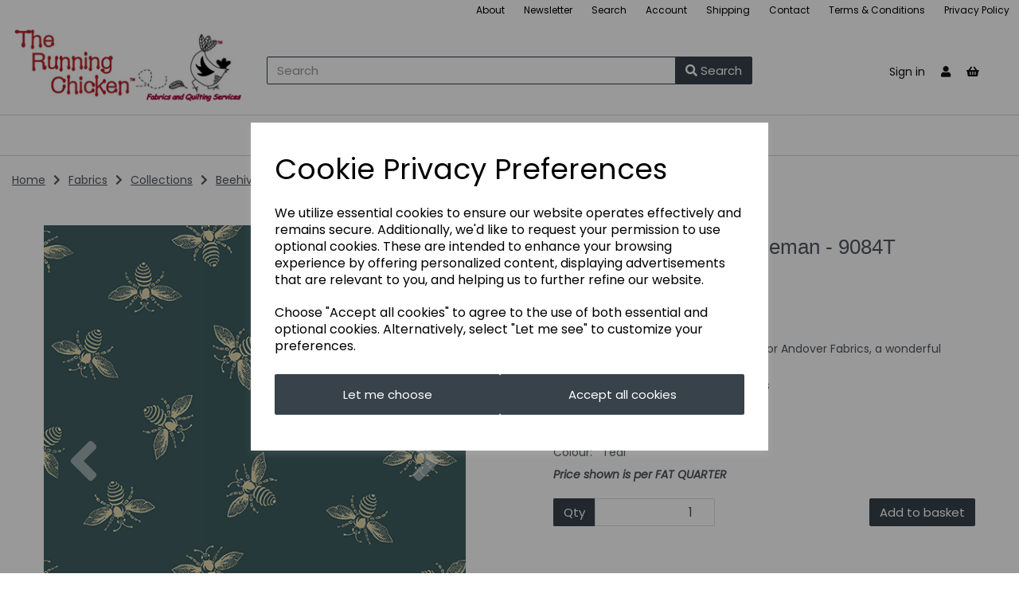

--- FILE ---
content_type: text/html; charset=UTF-8
request_url: https://therunningchicken.co.uk/beehives-renee-nannaman/beehives-renee-nanneman-9084t-
body_size: 23678
content:
<!DOCTYPE html>
<html id="shop" lang="en">
<head  prefix="og: http://ogp.me/ns# fb: http://ogp.me/ns/fb# product: http://ogp.me/ns/product#" >
    <meta charset="utf-8">
    <meta http-equiv="X-UA-Compatible" content="IE=edge">
    <meta name="viewport" content="width=device-width, initial-scale=1">

            <title>Beehives - Renee Nanneman - 9084T | The Running Chicken</title>
        <meta itemprop="name" content="Beehives - Renee Nanneman - 9084T | The Running Chicken">
        <meta property="og:title" content="Beehives - Renee Nanneman - 9084T | The Running Chicken">
    
    <meta property="og:site_name" content="The Running Chicken">

            <meta name="description" content="Renee Nanneman's Beehives range for Andover Fabrics is now available from The Running Chicken Quilting Company">
        <meta itemprop="description" content="Renee Nanneman's Beehives range for Andover Fabrics is now available from The Running Chicken Quilting Company">
        <meta property="og:description" content="Renee Nanneman's Beehives range for Andover Fabrics is now available from The Running Chicken Quilting Company">
    
    <link rel="preconnect" href="https://therunningchicken.co.uk" />
    <link rel="preconnect" href="https://therunningchicken-8221-static.symphonycommerce.io" crossorigin />
    <link rel="preconnect" href="https://images.shopcdn.co.uk" crossorigin />
    <link rel="preconnect" href="https://fonts.googleapis.com" />
    <link rel="preconnect" href="https://fonts.googleapis.com" crossorigin />
    <link rel="preconnect" href="https://fonts.gstatic.com" />
    <link rel="preconnect" href="https://fonts.gstatic.com" crossorigin />

    
    <link rel="stylesheet" href="//therunningchicken-8221-static.symphonycommerce.io/bower_components/bootstrap/dist/css/bootstrap.min.css?v=26.03.2">
<link rel="stylesheet" href="//therunningchicken-8221-static.symphonycommerce.io/default-layouts/css/jquery-ui.min.css?v=26.03.2">
<link rel="stylesheet" href="//therunningchicken-8221-static.symphonycommerce.io/default-layouts/css/shop.min.css?v=26.03.2">
<link rel="stylesheet" href="//therunningchicken-8221-static.symphonycommerce.io/default-layouts/css/slick.min.css?v=26.03.2">
<link rel="stylesheet" href="//therunningchicken-8221-static.symphonycommerce.io/default-layouts/css/snackbar.css?v=26.03.2">
<link rel="stylesheet" href="//therunningchicken-8221-static.symphonycommerce.io/default-layouts/css/fa-all.min.css?v=26.03.2">
<link rel="stylesheet" href="//therunningchicken-8221-static.symphonycommerce.io/default-layouts/css/fa-v4-shims.css?v=26.03.2">
<link rel="stylesheet" href="//therunningchicken-8221-static.symphonycommerce.io/default-layouts/css/skeleton.css?v=26.03.2">
<link rel="stylesheet" href="//therunningchicken-8221-static.symphonycommerce.io/default-layouts/css/jquery.fancybox.min.css?v=26.03.2">
<style type='text/css'  id="stylesheet_design">@import url(//fonts.googleapis.com/css?family=Poppins:n,b,i);
#shop {background-color: rgb(255, 255, 255)}
#shop #blocklab-header #mega-menu-v2_1596619335432 .yamm a:not(.btn) {font-family: 'Poppins' !important}
#shop #global_ti_dynamic_1597925941752 {box-shadow: none; transition: none; border-radius: none}
#shop #global_ti_dynamic_1597925941752:hover {box-shadow: none}
#shop .btn.btn-default, #shop .input-group .input-group-addon, #shop .input-group .input-group-btn .btn {font-family: 'Poppins', Helvetica, Arial, sans-serif; font-size: 15px}
#shop .container-fluid .container {max-width: 1280px !important}
#shop .input-group input.form-control {height: 35px}
#shop .shopblocks-add-to-basket .input-group .input-group-addon {height: 35px}
#shop .shopblocks-add-to-basket .input-group .quantity-field {height: 35px}
#shop a, #shop span a {color: #ae1645; font-family: 'Poppins', Helvetica, Arial, sans-serif}
#shop a:hover, #shop a:focus, #shop span a:hover, #shop span a:focus {color: #ae1645}
#shop html, #shop body, #shop p, #shop ul, #shop ol, #shop li, #shop th, #shop td, #shop label {font-family: 'Poppins', Helvetica, Arial, sans-serif}
#shop input, #shop select, #shop textarea, #shop .form-control, #shop .input-group input.form-control, #shop .shopblocks-add-to-basket .input-group .quantity-field, #shop select {font-size: 16px}
#shop .breadcrumbs .crumb a {color: #51555e}
#shop .breadcrumbs .crumb a:hover {color: #ae1645}
</style><style type='text/css' >#shop #blocklab-header #container-fluid-1596618566503 {margin-top: 0px}
#shop #blocklab-header #container-fluid-1596620302734 {margin-top: 0px; background: rgb(255, 255, 255)}
#shop #blocklab-header #container-fluid-1603104000073 {margin-top: 0px}
#shop #blocklab-header #container-fluid-global-shop-logo_1596618303673 {border-bottom: none}
#shop #blocklab-header #container-fluid-mega-menu-v2_1596619335432 {border-bottom: 1px solid rgb(211, 211, 211); border-top-color: rgb(211, 211, 211); border-right-color: rgb(211, 211, 211); border-left-color: rgb(211, 211, 211); background: rgb(255, 255, 255)}
#shop #blocklab-header #container-fluid-menu-dynamic_1596620264138 {border-bottom: 0px none rgb(81, 85, 94); background: rgb(255, 255, 255)}
#shop #blocklab-header #container-fluid-search-default2_1596618346528 {border-bottom: 0px none rgb(81, 85, 94)}
#shop #blocklab-header #container-fluid_1596618303673 {background: rgb(255, 255, 255)}
#shop #blocklab-header #container-fluid_1596618435293 {background: rgb(255, 255, 255)}
#shop #blocklab-header #container-fluid_1596618742862 {background: rgb(255, 255, 255)}
#shop #blocklab-header #container-fluid_global-text-1596618566503 {background: rgb(255, 255, 255)}
#shop #blocklab-header #master-container-fluid_1596618421078 {background: rgb(255, 255, 255); border-bottom: 1px solid rgb(236, 236, 236); border-top-color: rgb(236, 236, 236); border-right-color: rgb(236, 236, 236); border-left-color: rgb(236, 236, 236); border-color: rgb(211, 211, 211)}
#shop #blocklab-header #master-container-fluid_1596618441669 {background: none 0% 0% / auto repeat scroll padding-box border-box rgba(0, 0, 0, 0); border-bottom: 0px none rgb(81, 85, 94)}
#shop #blocklab-header > .container-fluid {margin-bottom: 0px}
#shop #global-shop-logo_1596618303673 {margin-bottom: 10px}
#shop #global-shop-logo_1596618303673 .display-block img.logo-image.center-block.img-responsive {width: 100% !important}
#shop #global-text-1596618566503 {outline: none; position: relative; padding: 5px 0px; margin-bottom: 5px}
#shop #global-text-1596620302734 {outline: none; position: relative; padding: 5px 0px}
#shop #global-text-1603104000073 {outline: invert; position: relative}
#shop #mega-menu-v2_1596619335432 {font-family: Poppins}
#shop #mega-menu-v2_1596619335432 #mmv2_mega-menu-v2_1596619335432 {font-family: Poppins}
#shop #mega-menu-v2_1596619335432 #mmv2_mega-menu-v2_1596619335432 #mmv2-page-mask_mega-menu-v2_1596619335432 {display: none; font-family: Poppins}
#shop #mega-menu-v2_1596619335432 #mmv2_mega-menu-v2_1596619335432 .navbar.yamm .container #navbar-collapse-mega-menu_mega-menu-v2_1596619335432 .nav.navbar-nav .dropdown .dropdown-menu li {font-family: Poppins}
#shop #mega-menu-v2_1596619335432 #mmv2_mega-menu-v2_1596619335432 .navbar.yamm .container #navbar-collapse-mega-menu_mega-menu-v2_1596619335432 .nav.navbar-nav .dropdown .dropdown-menu li .yamm-content .row .list-unstyled.col-xs-12 li {font-family: Poppins}
#shop #mega-menu-v2_1596619335432 #mmv2_mega-menu-v2_1596619335432 .navbar.yamm .container #navbar-collapse-mega-menu_mega-menu-v2_1596619335432 .nav.navbar-nav .dropdown .dropdown-menu li .yamm-content .row .list-unstyled.col-xs-12 li a {font-family: Poppins}
#shop #mega-menu-v2_1596619335432 #mmv2_mega-menu-v2_1596619335432 .navbar.yamm .container #navbar-collapse-mega-menu_mega-menu-v2_1596619335432 .nav.navbar-nav .dropdown .dropdown-menu li .yamm-content .row ul.list-unstyled.col-xs-12 {font-family: Poppins}
#shop #mega-menu-v2_1596619335432 #mmv2_mega-menu-v2_1596619335432 .navbar.yamm .container #navbar-collapse-mega-menu_mega-menu-v2_1596619335432 .nav.navbar-nav .dropdown .dropdown-menu li .yamm-content div.row {font-family: Poppins}
#shop #mega-menu-v2_1596619335432 #mmv2_mega-menu-v2_1596619335432 .navbar.yamm .container #navbar-collapse-mega-menu_mega-menu-v2_1596619335432 .nav.navbar-nav .dropdown .dropdown-menu li div.yamm-content {font-family: Poppins}
#shop #mega-menu-v2_1596619335432 #mmv2_mega-menu-v2_1596619335432 .navbar.yamm .container #navbar-collapse-mega-menu_mega-menu-v2_1596619335432 .nav.navbar-nav .dropdown .dropdown-toggle b.caret {font-family: Poppins}
#shop #mega-menu-v2_1596619335432 #mmv2_mega-menu-v2_1596619335432 .navbar.yamm .container #navbar-collapse-mega-menu_mega-menu-v2_1596619335432 .nav.navbar-nav .dropdown a.dropdown-toggle {font-family: Poppins}
#shop #mega-menu-v2_1596619335432 #mmv2_mega-menu-v2_1596619335432 .navbar.yamm .container #navbar-collapse-mega-menu_mega-menu-v2_1596619335432 .nav.navbar-nav .dropdown ul.dropdown-menu {font-family: Poppins}
#shop #mega-menu-v2_1596619335432 #mmv2_mega-menu-v2_1596619335432 .navbar.yamm .container #navbar-collapse-mega-menu_mega-menu-v2_1596619335432 .nav.navbar-nav .yamm-fw a {font-family: Poppins}
#shop #mega-menu-v2_1596619335432 #mmv2_mega-menu-v2_1596619335432 .navbar.yamm .container #navbar-collapse-mega-menu_mega-menu-v2_1596619335432 .nav.navbar-nav .yamm-fw.mm-header.visible-xs button.btn.btn-default.mmv2-close {font-family: Poppins}
#shop #mega-menu-v2_1596619335432 #mmv2_mega-menu-v2_1596619335432 .navbar.yamm .container #navbar-collapse-mega-menu_mega-menu-v2_1596619335432 .nav.navbar-nav li.dropdown {font-family: Poppins}
#shop #mega-menu-v2_1596619335432 #mmv2_mega-menu-v2_1596619335432 .navbar.yamm .container #navbar-collapse-mega-menu_mega-menu-v2_1596619335432 .nav.navbar-nav li.yamm-fw {font-family: Poppins}
#shop #mega-menu-v2_1596619335432 #mmv2_mega-menu-v2_1596619335432 .navbar.yamm .container #navbar-collapse-mega-menu_mega-menu-v2_1596619335432 .nav.navbar-nav li.yamm-fw.mm-header.visible-xs {font-family: Poppins}
#shop #mega-menu-v2_1596619335432 #mmv2_mega-menu-v2_1596619335432 .navbar.yamm .container #navbar-collapse-mega-menu_mega-menu-v2_1596619335432 ul.nav.navbar-nav {font-family: Poppins}
#shop #mega-menu-v2_1596619335432 #mmv2_mega-menu-v2_1596619335432 .navbar.yamm .container #navbar-collapse-mega-menu_mega-menu-v2_1596619335432.navbar-collapse.collapse {font-family: Poppins}
#shop #mega-menu-v2_1596619335432 #mmv2_mega-menu-v2_1596619335432 .navbar.yamm .container .navbar-header .visible-xs .mobile-buttons .logo-image-holder.visible-xs img.img-responsive.logo-image {font-family: Poppins}
#shop #mega-menu-v2_1596619335432 #mmv2_mega-menu-v2_1596619335432 .navbar.yamm .container .navbar-header .visible-xs .mobile-buttons a.btn.btn-default {font-family: Poppins}
#shop #mega-menu-v2_1596619335432 #mmv2_mega-menu-v2_1596619335432 .navbar.yamm .container .navbar-header .visible-xs .mobile-buttons a.logo-image-holder.visible-xs {font-family: Poppins}
#shop #mega-menu-v2_1596619335432 #mmv2_mega-menu-v2_1596619335432 .navbar.yamm .container .navbar-header .visible-xs div.mobile-buttons {font-family: Poppins}
#shop #mega-menu-v2_1596619335432 #mmv2_mega-menu-v2_1596619335432 .navbar.yamm .container .navbar-header div.visible-xs {font-family: Poppins}
#shop #mega-menu-v2_1596619335432 #mmv2_mega-menu-v2_1596619335432 .navbar.yamm .container div.navbar-header {font-family: Poppins}
#shop #mega-menu-v2_1596619335432 #mmv2_mega-menu-v2_1596619335432 .navbar.yamm div.container {font-family: Poppins}
#shop #mega-menu-v2_1596619335432 #mmv2_mega-menu-v2_1596619335432 div.navbar.yamm {min-height: auto; font-family: Poppins}
#shop #mega-menu-v2_1596619335432 #mmv2_mega-menu-v2_1596619335432 style {font-family: Poppins}
#shop #menu-dynamic_1596618742862 {padding: 20px 40px; color: rgb(15, 15, 15); font-size: 13px; background: rgb(255, 255, 255)}
#shop #menu-dynamic_1596618742862 .container.navbar .nav.navbar-nav.full-width li {color: rgb(15, 15, 15); display: block; float: left; font-size: 13px}
#shop #menu-dynamic_1596618742862 .container.navbar .nav.navbar-nav.full-width li a {color: rgb(15, 15, 15); padding-left: 11px; padding-right: 11px; padding: 21px 10px; font-size: 14px; padding-top: 25px; padding-bottom: 25px}
#shop #menu-dynamic_1596618742862 .container.navbar ul.nav.navbar-nav.full-width {color: rgb(15, 15, 15); float: right; display: block; vertical-align: top; width: auto; margin-right: -15px; font-size: 13px}
#shop #menu-dynamic_1596618742862 .nav .open>a {background-color: rgb(255, 255, 255) !important; color: #b72227 !important}
#shop #menu-dynamic_1596618742862 div.container.navbar {color: rgb(15, 15, 15); text-align: right; font-size: 13px}
#shop #menu-dynamic_1596618742862 li a.fa-caret-down:focus {background-color: rgb(255, 255, 255) !important}
#shop #menu-dynamic_1596618742862 li a:focus {background-color: rgb(255, 255, 255) !important; color: #b72227 !important}
#shop #menu-dynamic_1596618742862 li a:hover {background-color: rgb(255, 255, 255) !important; color: #b72227 !important}
#shop #menu-dynamic_1596618742862 li:last-child a {border: none !important}
#shop #menu-dynamic_1596618742862 ul.dropdown-menu {background: rgb(255, 255, 255); background-color: rgb(255, 255, 255)}
#shop #menu-dynamic_1596620264138 {font-size: 13px; color: rgb(0, 0, 0); padding: 5px 0px}
#shop #menu-dynamic_1596620264138 .container.navbar .nav.navbar-nav.full-width li {font-size: 13px; display: block; float: left; color: rgb(0, 0, 0)}
#shop #menu-dynamic_1596620264138 .container.navbar .nav.navbar-nav.full-width li a {padding-top: 0px; padding-bottom: 0px; font-size: 12px; padding: 0px 12px; color: rgb(0, 0, 0)}
#shop #menu-dynamic_1596620264138 .container.navbar ul.nav.navbar-nav.full-width {font-size: 13px; float: right; display: block; vertical-align: top; width: auto; margin-right: -15px; color: rgb(0, 0, 0)}
#shop #menu-dynamic_1596620264138 .nav .open>a {color: #b72227 !important; background-color: rgba(255, 255, 255, 0) !important}
#shop #menu-dynamic_1596620264138 div.container.navbar {font-size: 13px; text-align: right; color: rgb(0, 0, 0)}
#shop #menu-dynamic_1596620264138 li a.fa-caret-down:focus {background-color: rgba(255, 255, 255, 0) !important}
#shop #menu-dynamic_1596620264138 li a:focus {color: #b72227 !important; background-color: rgba(255, 255, 255, 0) !important}
#shop #menu-dynamic_1596620264138 li a:hover {color: #b72227 !important; background-color: rgba(255, 255, 255, 0) !important}
#shop #menu-dynamic_1596620264138 li:last-child a {border: none !important}
#shop #menu-dynamic_1596620264138 ul.dropdown-menu {background: rgba(0, 0, 0, 0); background-color: rgba(0, 0, 0, 0)}
#shop #search-default2_1601558574282 {padding: 20px 0px; border: none}
#shop #search-default2_1601558574282 .clearfix .input-group .input-group-btn.right button.btn.btn-default {font-size: 15px}
#shop #search-default2_1601558574282 .clearfix .input-group input.form-control.left {font-size: 15px}
#shop #search-default2_1601562318527 {padding: 30px 0px; margin-bottom: 0px}
#shop #search-default2_1601562318527 .clearfix .input-group .input-group-btn.right button.btn.btn-default {font-size: 15px}
#shop #search-default2_1601562318527 .clearfix .input-group input.form-control.left {font-size: 15px}

@media screen and (max-width: 767px) { html#shop #container-fluid-1596620302734 {display: none !important}}
@media screen and (max-width: 767px) { html#shop #container-fluid-menu-dynamic_1596620264138 {display: none !important}}
@media screen and (max-width: 767px) { html#shop #search-default2_1601558574282 {display: none !important}}
@media screen and (max-width: 767px) { html#shop #master-container-fluid_1596618421078 {display: none !important}}
@media screen and (min-width: 768px) and (max-width: 991px) { html#shop #search-default2_1601562318527 {display: none !important}}
@media screen and (min-width: 992px) { html#shop #search-default2_1601562318527 {display: none !important}}
@media screen and (min-width: 768px) and (max-width: 991px) { html#shop #container-fluid-search-default2_1601562318527 {display: none !important}}
@media screen and (min-width: 992px) { html#shop #container-fluid-search-default2_1601562318527 {display: none !important}}</style><style type='text/css' >#shop #blocklab-footer #cf_social_1596625203511 {border-bottom: none}
#shop #blocklab-footer #container-fluid-1596623465690 {margin-top: 0px; border-bottom: none}
#shop #blocklab-footer #container-fluid-1596624029362 {margin-top: 0px}
#shop #blocklab-footer #container-fluid-1596624128911 {margin-top: 0px; border-bottom: none}
#shop #blocklab-footer #container-fluid-1596624180814 {margin-top: 0px; border-bottom: none}
#shop #blocklab-footer #container-fluid-1596624280604 {margin-top: 0px}
#shop #blocklab-footer #container-fluid-1596624402288 {margin-top: 0px}
#shop #blocklab-footer #container-fluid-1596625011841 {margin-top: 0px; border-bottom: none}
#shop #blocklab-footer #container-fluid-1596625261816 {margin-top: 0px}
#shop #blocklab-footer #container-fluid-1596626069954 {margin-top: 0px; border-bottom: none}
#shop #blocklab-footer #container-fluid-1596626103744 {margin-top: 0px}
#shop #blocklab-footer #container-fluid-1596626257967 {margin-top: 0px}
#shop #blocklab-footer #container-fluid-1596626272966 {margin-top: 0px}
#shop #blocklab-footer #container-fluid-global-blank-default_1596623501074 {background: rgb(248, 248, 248)}
#shop #blocklab-footer #container-fluid-global-blank-default_1596624098666 {background: rgb(248, 248, 248)}
#shop #blocklab-footer #container-fluid-global-blank-default_1596625339883 {background: rgb(248, 248, 248)}
#shop #blocklab-footer #container-fluid-menu-dynamic_1596623424350 {border-bottom: none}
#shop #blocklab-footer #container-fluid-menu-dynamic_1596623994198 {border-bottom: 0px none rgb(81, 85, 94)}
#shop #blocklab-footer #container-fluid-menu-dynamic_1596626089541 {border-bottom: 0px none rgb(81, 85, 94)}
#shop #blocklab-footer #container-fluid_1596623424350 {background: rgb(248, 248, 248)}
#shop #blocklab-footer #container-fluid_1596623994198 {background: rgb(248, 248, 248)}
#shop #blocklab-footer #container-fluid_1596624222557 {background: rgb(248, 248, 248)}
#shop #blocklab-footer #container-fluid_1596624594212 {background: rgb(248, 248, 248)}
#shop #blocklab-footer #container-fluid_1596624618660 {background: rgb(248, 248, 248)}
#shop #blocklab-footer #container-fluid_1596624648707 {background: rgb(248, 248, 248)}
#shop #blocklab-footer #container-fluid_1596624745986 {background: rgb(248, 248, 248)}
#shop #blocklab-footer #container-fluid_1596624820607 {background: rgb(248, 248, 248)}
#shop #blocklab-footer #container-fluid_1596625138447 {background: rgb(248, 248, 248)}
#shop #blocklab-footer #container-fluid_1596625203511 {border-bottom: none; background: rgb(248, 248, 248)}
#shop #blocklab-footer #container-fluid_1596625207607 {background: rgb(248, 248, 248)}
#shop #blocklab-footer #container-fluid_1596626089541 {border-bottom: 0px none rgb(81, 85, 94); background: rgb(248, 248, 248)}
#shop #blocklab-footer #container-fluid_1596626123594 {background: rgb(248, 248, 248)}
#shop #blocklab-footer #container-fluid_1596626167314 {background: rgb(248, 248, 248); border-bottom: 0px none rgb(81, 85, 94)}
#shop #blocklab-footer #container-fluid_global-text-1596623465690 {background: rgb(248, 248, 248); margin-top: 0px}
#shop #blocklab-footer #container-fluid_global-text-1596624029362 {margin-top: 0px; background: rgb(248, 248, 248)}
#shop #blocklab-footer #container-fluid_global-text-1596624128911 {margin-top: 0px; background: rgb(248, 248, 248)}
#shop #blocklab-footer #container-fluid_global-text-1596624180814 {background: rgb(248, 248, 248); margin-top: 0px}
#shop #blocklab-footer #container-fluid_global-text-1596625011841 {margin-top: 0px; border-bottom: none; background: rgb(248, 248, 248)}
#shop #blocklab-footer #container-fluid_global-text-1596625261816 {margin-top: 0px; background: rgb(248, 248, 248)}
#shop #blocklab-footer #container-fluid_global-text-1596626069954 {margin-top: 0px; border-bottom: none; background: rgb(248, 248, 248)}
#shop #blocklab-footer #container-fluid_global-text-1596626103744 {margin-top: 0px; background: rgb(248, 248, 248)}
#shop #blocklab-footer #master-container-fluid_1596623487020 {background: rgb(248, 248, 248); border-bottom: 0px none rgb(81, 85, 94)}
#shop #blocklab-footer #master-container-fluid_1596624047788 {background: none 0% 0% / auto repeat scroll padding-box border-box rgba(0, 0, 0, 0); border-bottom: 0px none rgb(81, 85, 94)}
#shop #blocklab-footer #master-container-fluid_1596624213439 {background: none 0% 0% / auto repeat scroll padding-box border-box rgba(0, 0, 0, 0); border-bottom: 0px none rgb(81, 85, 94)}
#shop #blocklab-footer #master-container-fluid_1596624597302 {background: none 0% 0% / auto repeat scroll padding-box border-box rgba(0, 0, 0, 0); border-bottom: 0px none rgb(81, 85, 94)}
#shop #blocklab-footer #master-container-fluid_1596624622269 {background: none 0% 0% / auto repeat scroll padding-box border-box rgba(0, 0, 0, 0); border-bottom: 0px none rgb(81, 85, 94)}
#shop #blocklab-footer #master-container-fluid_1596624834632 {background: none 0% 0% / auto repeat scroll padding-box border-box rgba(0, 0, 0, 0); border-bottom: 0px none rgb(81, 85, 94)}
#shop #blocklab-footer #master-container-fluid_1596625139704 {background: none 0% 0% / auto repeat scroll padding-box border-box rgba(0, 0, 0, 0); border-bottom: 0px none rgb(81, 85, 94)}
#shop #blocklab-footer #master-container-fluid_1596625216046 {background: none 0% 0% / auto repeat scroll padding-box border-box rgba(0, 0, 0, 0); border-bottom: 0px none rgb(81, 85, 94)}
#shop #blocklab-footer #master-container-fluid_1596626109612 {background: rgb(248, 248, 248); border-bottom: 0px none rgb(81, 85, 94)}
#shop #blocklab-footer > .container-fluid {margin-bottom: 0px}
#shop #footer-default {padding: 20px 0px; color: rgb(183, 34, 39)}
#shop #footer-default p.text-center {color: rgb(183, 34, 39)}
#shop #global-blank-default_1596624098666 {padding: 20px 0px}
#shop #global-blank-default_1596625339883 {background: rgb(248, 248, 248); padding: 20px 0px}
#shop #global-text-1596623465690 {outline: none; position: relative; padding: 0px}
#shop #global-text-1596624029362 {outline: none; position: relative; padding: 0px 40px}
#shop #global-text-1596624128911 {outline: none; position: relative; padding: 0px; margin-bottom: 20px}
#shop #global-text-1596624180814 {outline: none; position: relative; border: 1px solid rgb(81, 85, 94); padding: 15px 40px}
#shop #global-text-1596625011841 {outline: invert; position: relative; padding: 0px; margin-bottom: 40px}
#shop #global-text-1596625261816 {outline: none; position: relative; padding: 0px}
#shop #global-text-1596626069954 {outline: none; position: relative; padding: 0px 40px}
#shop #global-text-1596626103744 {outline: none; position: relative; padding: 0px 40px}
#shop #global-text-1596626257967 {outline: none; position: relative; margin-bottom: 30px; padding: 0px 40px}
#shop #global-text-1596626272966 {outline: none; position: relative; padding: 15px 40px; border: 1px solid rgb(65, 65, 65); margin-bottom: 30px}
#shop #menu-dynamic_1596623424350 {padding: 0px; color: rgb(120, 120, 120); text-decoration: none; margin-bottom: 40px; background: rgba(255, 255, 255, 0)}
#shop #menu-dynamic_1596623424350 .container.navbar .list-unstyled li {color: rgb(120, 120, 120); text-decoration: none}
#shop #menu-dynamic_1596623424350 .container.navbar .list-unstyled li a {color: rgb(120, 120, 120); text-decoration: none; padding-top: 4px; padding-bottom: 4px}
#shop #menu-dynamic_1596623424350 .container.navbar ul.list-unstyled {color: rgb(120, 120, 120); text-decoration: none}
#shop #menu-dynamic_1596623424350 .nav .open>a {background-color: rgba(255, 255, 255, 0) !important; color: #b72227 !important}
#shop #menu-dynamic_1596623424350 div.container.navbar {color: rgb(120, 120, 120); text-decoration: none; max-width: 1280px}
#shop #menu-dynamic_1596623424350 li a.fa-caret-down:focus {background-color: rgba(255, 255, 255, 0) !important}
#shop #menu-dynamic_1596623424350 li a:focus {background-color: rgba(255, 255, 255, 0) !important; color: #b72227 !important}
#shop #menu-dynamic_1596623424350 li a:hover {background-color: rgba(255, 255, 255, 0) !important; color: #b72227 !important}
#shop #menu-dynamic_1596623424350 li:last-child a {border: none !important}
#shop #menu-dynamic_1596623424350 ul.dropdown-menu {background: rgba(255, 255, 255, 0); background-color: rgba(255, 255, 255, 0)}
#shop #menu-dynamic_1596623994198 {padding: 0px 40px; color: rgb(120, 120, 120); text-decoration: none}
#shop #menu-dynamic_1596623994198 .container.navbar .list-unstyled li {color: rgb(120, 120, 120); text-decoration: none}
#shop #menu-dynamic_1596623994198 .container.navbar .list-unstyled li a {color: rgb(120, 120, 120); text-decoration: none}
#shop #menu-dynamic_1596623994198 .container.navbar ul.list-unstyled {color: rgb(120, 120, 120); text-decoration: none}
#shop #menu-dynamic_1596623994198 .nav .open>a {background-color: transparent !important; color: #b72227 !important}
#shop #menu-dynamic_1596623994198 div.container.navbar {color: rgb(120, 120, 120); text-decoration: none; max-width: 1280px}
#shop #menu-dynamic_1596623994198 li a.fa-caret-down:focus {background-color: transparent !important}
#shop #menu-dynamic_1596623994198 li a:focus {background-color: transparent !important; color: #b72227 !important}
#shop #menu-dynamic_1596623994198 li a:hover {background-color: transparent !important; color: #b72227 !important}
#shop #menu-dynamic_1596623994198 li:last-child a {border: none !important}
#shop #menu-dynamic_1596623994198 ul.dropdown-menu {background: rgba(0, 0, 0, 0); background-color: rgba(0, 0, 0, 0)}
#shop #menu-dynamic_1596626089541 {padding: 0px 40px; margin-bottom: 20px; color: rgb(116, 116, 116); text-decoration: none}
#shop #menu-dynamic_1596626089541 .container.navbar .list-unstyled li {color: rgb(116, 116, 116); text-decoration: none}
#shop #menu-dynamic_1596626089541 .container.navbar .list-unstyled li a {color: rgb(116, 116, 116); text-decoration: none}
#shop #menu-dynamic_1596626089541 .container.navbar ul.list-unstyled {color: rgb(116, 116, 116); text-decoration: none}
#shop #menu-dynamic_1596626089541 div.container.navbar {color: rgb(116, 116, 116); text-decoration: none; max-width: 1280px}
#shop #menu-dynamic_1596626089541 li:last-child a {border: none !important}
#shop #menu-dynamic_1596626089541 ul.dropdown-menu {background: rgba(0, 0, 0, 0); background-color: rgba(0, 0, 0, 0)}
#shop #menu-dynamic_1596626123594 {padding: 0px 40px; margin-bottom: 40px; color: rgb(116, 116, 116); text-decoration: none}
#shop #menu-dynamic_1596626123594 .container.navbar .list-unstyled li {color: rgb(116, 116, 116); text-decoration: none}
#shop #menu-dynamic_1596626123594 .container.navbar .list-unstyled li a {color: rgb(116, 116, 116); text-decoration: none}
#shop #menu-dynamic_1596626123594 .container.navbar ul.list-unstyled {color: rgb(116, 116, 116); text-decoration: none}
#shop #menu-dynamic_1596626123594 div.container.navbar {color: rgb(116, 116, 116); text-decoration: none; max-width: 1280px}
#shop #menu-dynamic_1596626123594 li:last-child a {border: none !important}
#shop #menu-dynamic_1596626123594 ul.dropdown-menu {background: rgba(0, 0, 0, 0); background-color: rgba(0, 0, 0, 0)}
#shop #social_default_1596625203511 {text-decoration: none; color: rgb(183, 34, 39); text-align: left; padding: 0px}
#shop #social_default_1596626167314 {padding: 0px 40px; color: rgb(183, 34, 39); text-decoration: none}

@media screen and (min-width: 768px) and (max-width: 991px) { html#shop #master-container-fluid_1596626109612 {display: none !important}}
@media screen and (min-width: 992px) { html#shop #master-container-fluid_1596626109612 {display: none !important}}
@media screen and (max-width: 767px) { html#shop #master-container-fluid_1596623487020 {display: none !important}}</style><style type='text/css' >#shop #blocklab-product-page #container-fluid-1596626816297 {margin-top: 0px}
#shop #blocklab-product-page #container-fluid-1601798764781 {margin-top: 0px}
#shop #blocklab-product-page #container-fluid-global-blank-default_1596626719701 {border-bottom: 1px solid rgb(217, 217, 217); border-top-color: rgb(217, 217, 217); border-right-color: rgb(217, 217, 217); border-left-color: rgb(217, 217, 217)}
#shop #blocklab-product-page #container-fluid-global-blank-default_1599141631673 {border-bottom: 0px none rgb(81, 85, 94)}
#shop #blocklab-product-page #container-fluid-product-related-products-default_1596626746867 {border-bottom: 0px none rgb(81, 85, 94)}
#shop #blocklab-product-page #master-container-fluid_1596626783133 {background: none 0% 0% / auto repeat scroll padding-box border-box rgba(0, 0, 0, 0); border-bottom: 0px none rgb(81, 85, 94)}
#shop #blocklab-product-page #mcf_1596626776914 {border-bottom: none}
#shop #blocklab-product-page > .container-fluid {margin-bottom: 0px}
#shop #global-blank-default_1596626719701 {padding: 30px 0px}
#shop #global-blank-default_1596626767525 {padding: 30px 0px}
#shop #global-blank-default_1599141631673 {padding: 10px 0px}
#shop #global-breadcrumbs-default_1601625719485 {padding: 10px 0px}
#shop #global-text-1596626816297 {outline: none; position: relative; padding: 0px 40px; margin-bottom: 30px}
#shop #global-text-1601798764781 {outline: none; position: relative}
#shop #product-add-to-basket-with-qty {padding: 0px 40px; text-align: right}
#shop #product-add-to-basket-with-qty .row.push-down .col-xs-12 p {text-align: right}
#shop #product-add-to-basket-with-qty .row.push-down .col-xs-5 .input-group input.form-control.quantity-field.right {text-align: right}
#shop #product-add-to-basket-with-qty .row.push-down .col-xs-5 .input-group span.input-group-addon.left {text-align: right}
#shop #product-add-to-basket-with-qty .row.push-down .col-xs-5 div.input-group {text-align: right}
#shop #product-add-to-basket-with-qty .row.push-down .col-xs-7 #add-to-basket-button_2.add-to-basket.btn.btn-default {text-align: right}
#shop #product-add-to-basket-with-qty .row.push-down div.col-xs-12 {text-align: right}
#shop #product-add-to-basket-with-qty .row.push-down div.col-xs-5 {text-align: right}
#shop #product-add-to-basket-with-qty .row.push-down div.col-xs-7 {text-align: right}
#shop #product-add-to-basket-with-qty div.row.push-down {text-align: right}
#shop #product-add-to-basket-with-qty input {text-align: right; border-color: rgb(221, 221, 221)}
#shop #product-description-default {padding: 0px 40px}
#shop #product-images-dynamic {padding: 0px 40px}
#shop #product-images-dynamic .carousel-with-zoom #image-carousel a.left.carousel-control {top: 50%}
#shop #product-images-dynamic .carousel-with-zoom #image-carousel a.right.carousel-control {top: 50%}
#shop #product-name-default {padding: 0px 40px; font-size: 4px}
#shop #product-name-default h1 {font-size: 26px}
#shop #product-name-default input {font-size: 6px; border-color: rgb(221, 221, 221)}
#shop #product-options-default {padding: 0px 40px}
#shop #product-price-default {padding: 0px 40px}
#shop #product-price-default div #base-product-price.price {color: rgb(187, 33, 41)}
#shop #product-related-products-default_1596626746867 {padding: 0px 20px; font-size: 13px}
#shop #product-related-products-default_1596626746867 .container-fluid .container .row .col-lg-3.col-md-4.col-sm-6.col-xs-12..product .product-block-inner ..col-xs-6.col-sm-6.col-md-12.col-lg-12 .row. .col-xs-12 .no-underline h4.font-14.margin-bottom-0 {font-size: 13px}
#shop #product-related-products-default_1596626746867 .container-fluid .container .row .col-lg-3.col-md-4.col-sm-6.col-xs-12..product .product-block-inner ..col-xs-6.col-sm-6.col-md-12.col-lg-12 .row. .col-xs-12 .row.attributes div.col-xs-12 {font-size: 4px}
#shop #product-related-products-default_1596626746867 .container-fluid .container .row .col-lg-3.col-md-4.col-sm-6.col-xs-12..product .product-block-inner ..col-xs-6.col-sm-6.col-md-12.col-lg-12 .row. .col-xs-12 .row.push-down-sm div.col-xs-12 {font-size: 4px}
#shop #product-related-products-default_1596626746867 .container-fluid .container .row .col-lg-3.col-md-4.col-sm-6.col-xs-12..product .product-block-inner ..col-xs-6.col-sm-6.col-md-12.col-lg-12 .row. .col-xs-12 a.no-underline {font-size: 5px}
#shop #product-related-products-default_1596626746867 .container-fluid .container .row .col-lg-3.col-md-4.col-sm-6.col-xs-12..product .product-block-inner ..col-xs-6.col-sm-6.col-md-12.col-lg-12 .row. .col-xs-12 div.row.attributes {font-size: 5px}
#shop #product-related-products-default_1596626746867 .container-fluid .container .row .col-lg-3.col-md-4.col-sm-6.col-xs-12..product .product-block-inner ..col-xs-6.col-sm-6.col-md-12.col-lg-12 .row. .col-xs-12 div.row.push-down-sm {font-size: 5px}
#shop #product-related-products-default_1596626746867 .container-fluid .container .row .col-lg-3.col-md-4.col-sm-6.col-xs-12..product .product-block-inner ..col-xs-6.col-sm-6.col-md-12.col-lg-12 .row. div.col-xs-12 {font-size: 6px}
#shop #product-related-products-default_1596626746867 .container-fluid .container .row .col-lg-3.col-md-4.col-sm-6.col-xs-12..product .product-block-inner ..col-xs-6.col-sm-6.col-md-12.col-lg-12 div.row {font-size: 7px}
#shop #product-related-products-default_1596626746867 .container-fluid .container .row .col-lg-3.col-md-4.col-sm-6.col-xs-12..product .product-block-inner .col-xs-6.col-sm-12.col-md-12.col-lg-12 .push-down div {width: 100%; padding-bottom: 100%; background-position: center center; background-size: cover; background-repeat: no-repeat; background-image: url(//therunningchicken-8221-static.myshopblocks.com/images/no_image/1024x1024/shopblocks_no_image_placeholder.png); font-size: 6px}
#shop #product-related-products-default_1596626746867 .container-fluid .container .row .col-lg-3.col-md-4.col-sm-6.col-xs-12..product .product-block-inner .col-xs-6.col-sm-12.col-md-12.col-lg-12 a.push-down {font-size: 7px}
#shop #product-related-products-default_1596626746867 .container-fluid .container .row .col-lg-3.col-md-4.col-sm-6.col-xs-12..product .product-block-inner div.clearfix {font-size: 8px}
#shop #product-related-products-default_1596626746867 .container-fluid .container .row .col-lg-3.col-md-4.col-sm-6.col-xs-12..product .product-block-inner div.col-xs-6.col-sm-12.col-md-12.col-lg-12 {font-size: 8px}
#shop #product-related-products-default_1596626746867 .container-fluid .container .row .col-lg-3.col-md-4.col-sm-6.col-xs-12..product .product-block-inner div.col-xs-6.col-sm-6.col-md-12.col-lg-12 {font-size: 8px}
#shop #product-related-products-default_1596626746867 .container-fluid .container .row .col-lg-3.col-md-4.col-sm-6.col-xs-12..product div.product-block-inner {font-size: 9px}
#shop #product-related-products-default_1596626746867 .container-fluid .container .row div.clearfix.visible-md {font-size: 10px}
#shop #product-related-products-default_1596626746867 .container-fluid .container .row div.clearfix.visible-xs.visible-sm {font-size: 10px}
#shop #product-related-products-default_1596626746867 .container-fluid .container .row div.col-lg-3.col-md-4.col-sm-6.col-xs-12.product {font-size: 10px}
#shop #product-related-products-default_1596626746867 .container-fluid .container div.row {font-size: 11px}
#shop #product-related-products-default_1596626746867 .container-fluid div.container {font-size: 12px}
#shop #product-related-products-default_1596626746867 div.container-fluid {font-size: 13px}
</style>
            <link rel="icon" href="https://therunningchicken-8221-static.symphonycommerce.io/images/favicons/189db8931cd5c2aca8e7adc90c4db951.ico">
    
    
    <link rel="alternate" type="application/rss+xml" title="The Running Chicken" href="https://therunningchicken.co.uk/rss">

                                                                                        <link rel="canonical" href="/beehives-renee-nannaman/beehives-renee-nanneman-9084t-">
                <meta property="og:url" content="https://therunningchicken.co.uk/beehives-renee-nannaman/beehives-renee-nanneman-9084t-">
        
    <script src="//therunningchicken-8221-static.symphonycommerce.io/default-layouts/js/libraries/js.cookie.min.js?v=26.03.2"></script>

            
        
                                    <!-- Google Analytics -->
<script>
window.ga=window.ga||function(){(ga.q=ga.q||[]).push(arguments)};ga.l=+new Date;
if (Cookies.get("cookie_notice_agreed") != "optout" && (1 || Cookies.get("cookie_notice_agreed") == "consent")) {
    ga("create", "UA-34026857-1", "auto");
    ga("send", "pageview");
}
</script>
<script async src='https://www.google-analytics.com/analytics.js'></script>
<!-- End Google Analytics -->

            
                        
                        <meta name="twitter:card" content="product">
            <meta name="twitter:data1" content="£3.50">
            <meta name="twitter:label1" content="Price">
        
                    <meta property="og:price:amount" content="3.5000" />
            <meta property="og:price:currency" content="GBP">
            <meta property="og:type" content="product">
            <meta property="og:id" content="4984">
                                                <meta property="og:availability" content="in stock">
                                    
                    <meta property="product:price:amount" content="3.5000" />
            <meta property="product:price:currency" content="GBP" />
        
                                    <meta itemprop="image" content="https://therunningchicken-8221-static.symphonycommerce.io/images/2020/11/contain/512x512/6560924055cba22f8902ae80f07396da.jpg">
            
                            <meta property="og:image" content="https://therunningchicken-8221-static.symphonycommerce.io/images/2020/11/contain/512x512/6560924055cba22f8902ae80f07396da.jpg">
                <meta property="og:image:height" content="512">
                <meta property="og:image:width" content="512">
                        
            <script id="mcjs">!function(c,h,i,m,p){m=c.createElement(h),p=c.getElementsByTagName(h)[0],m.async=1,m.src=i,p.parentNode.insertBefore(m,p)}(document,"script","https://chimpstatic.com/mcjs-connected/js/users/94955ee4bfe2dd5e4b3b190bb/af7fa3f43a320000ec7d53e21.js");</script>    
    <style>
        [v-cloak] { display:none }
        [id^="rxp-overlay"] { z-index: 99999 !important; }
    </style>

</head>
<body class="beehivesreneenannamanbeehivesreneenanneman9084t beehivesreneenannaman beehivesreneenanneman9084t launched mpn:9084t tag_andoverfabrics tag_reneenanneman" >
<script>
        window.pageData = {"type":"product","name":"Beehives - Renee Nanneman - 9084T","slug":"beehives-renee-nanneman-9084t-"}</script>


    <style>
    .cookie-pop-up-wrapper {
        width: 100vw;
        height: 100vh;
        position: fixed;
        z-index: 1000000;
        background-color: rgba(0, 0, 0, .4);
        display: flex;
        justify-content: center;
        align-items: center;
        overflow: hidden;
    }

    .cookie-pop-up > * > p {
        color: black !important;
    }

    .cookie-pop-up {
        background-color: white;
        max-width: 650px;
        box-shadow: 0 4px 8px rgba(255, 255, 255, 0.1);
        margin-right: auto;
        margin-left: auto;
        width: 95%;

        max-height: 90vh;
        overflow-y: auto;
    }

    @media (max-width: 650px) {
        .cookie-pop-up {
            max-height: 95%;
            overflow: scroll;
        }
    }

    .cookie-pop-up-content {
        margin-bottom: 15px;
    }

    #let-me-choose-content > p,
    .cookie-pop-up-content > p {
        font-size: 16px !important;
        padding: 5px 0;
        text-wrap: pretty;
    }

    #let-me-choose-content .let-me-choose-heading,
    #cookie-pop-up-content .cookie-pop-up-heading {
        font-size: 36px !important;
        font-style: normal;
        font-weight: 400;
        text-decoration: none;
        text-transform: none;
    }

    #let-me-choose-content,
    .cookie-pop-up-content {
        padding: 30px;
    }


    .cookie-pop-up-btn-wrapper {
        display: flex;
        width: 100%;
        gap: 10px;
        padding-top: 10px;
    }

    .cookie-pop-up-btn-wrapper > button {
        width: 100%;
    }

    .cookie-pop-up-btn {
        padding: 15px;
        border: 0;
        cursor: pointer;
        font-size: 20px;
        flex-grow: 1;
    }

    .cookie-pop-up-btn:hover {
        transition: all .2s ease-in-out;
    }

    .cookie-accordion-wrapper {
        padding: 25px 0;
    }

    .cookie-accordion {
        background-color: rgba(0,0,0,0);
        color: #444;
        cursor: pointer;
        padding: 18px;
        border: none;
        margin-top: -1px;
        text-align: left;
        outline: none;
        font-size: 15px;
        transition: 0.4s;
        border-top: 1px solid rgba(0,0,0,.3);
        border-bottom: 1px solid rgba(0,0,0,.3);
    }

    .cookie-preference-info {
        padding: 0 18px;
        max-height: 0;
        overflow: hidden;
        transition: max-height 0.2s ease-out;
    }

    .cookie-accordion .cookie-switch {
        position: relative;
        display: inline-block;
        width: 52px;
        height: 26px;
        margin-left: 10px;
        margin-top: -4px;
        float: inline-end;
    }

    .cookie-accordion .cookie-switch input {
        opacity: 0;
        width: 0;
        height: 0;
    }

    .cookie-accordion .fa-chevron-down {
        float: inline-end;
        position: relative;
        margin-left: 10px;
    }

    .cookie-accordion .cookie-slider {
        position: absolute;
        cursor: pointer;
        top: 0;
        left: 0;
        right: 0;
        bottom: 0;
        background-color: #ccc;
        transition: .4s;
    }

    .cookie-accordion .cookie-slider:before {
        position: absolute;
        content: "";
        height: 18px;
        width: 18px;
        left: 4px;
        bottom: 4px;
        background-color: white;
        transition: .4s;
    }

    input:checked + .cookie-slider {
        background-color: rgba(55, 66, 74, .8);
    }

    input:focus + .cookie-slider {
        box-shadow: 0 0 1px rgba(55, 66, 74, 1);
    }

    input:checked + .cookie-slider:before {
        transform: translateX(26px);
    }

    .cookie-slider.round {
        border-radius: 34px;
    }

    .cookie-slider.round:before {
        border-radius: 50%;
    }
</style>

<div class="cookie-pop-up-wrapper">
    <div class="cookie-pop-up">
        <div id="cookie-pop-up-content" class="cookie-pop-up-content">
            <p class="cookie-pop-up-heading">Cookie Privacy Preferences</p>

            <p>We utilize essential cookies to ensure our website operates effectively and remains secure. Additionally, we'd like to request your permission to use optional cookies. These are intended to enhance your browsing experience by offering personalized content, displaying advertisements that are relevant to you, and helping us to further refine our website.</p><p>Choose "Accept all cookies" to agree to the use of both essential and optional cookies. Alternatively, select "Let me see" to customize your preferences.</p>
            <div class="cookie-pop-up-btn-wrapper">
                <button class="cookie-pop-up-btn btn btn-default" id="let-me-choose">Let me choose</button>
                <button class="cookie-pop-up-btn btn btn-default cookie-accept-all">Accept all cookies</button>
            </div>
        </div>

        <div id="let-me-choose-content" class="cookie-preferences" style="display:none;">
            <p class="let-me-choose-heading">Privacy Preference Centre</p>

            <p>Our website utilizes cookies to enhance your browsing experience and to present you with content tailored to your preferences on this device and browser. Below, you will find detailed information about the function of cookies, enabling you to make informed choices about which cookies you wish to accept. Please note that disabling certain cookies might impact your user experience on our site. It's important to remember that cookie preferences need to be set individually for each device and browser you use. Clearing your browser's cache may also remove your cookie settings. You have the freedom to modify your cookie preferences at any point in the future.</p><p>For a comprehensive understanding of our use of cookies, please refer to our complete cookies policy.</p>                            <p>
                    <a href="/pages/cookie-policy">Read our full cookie policy</a>
                </p>
                        <button class="cookie-pop-up-btn btn btn-default cookie-accept-all">
                Accept all cookies            </button>

            <div class="cookie-accordion-wrapper">
                <div id="cookie-necessary">
                    <div class="cookie-accordion">
                        <span class="section-header">Strictly Necessary</span>
                        <span class="fas fa-chevron-down"></span>
                        <label class="cookie-switch">
                            <input class="cookie-checkbox" type="checkbox" checked="checked" name="strictly_necessary" disabled>
                            <span class="cookie-slider round"></span>
                        </label>
                    </div>
                    <div class="cookie-preference-info">
                        <p>These cookies are needed for the website to work and for us to fulfil our contractual obligations. This means they can't be switched off. They enable essential functionality such as security, accessibility and live chat support. They also help us to detect and prevent fraud. You can set your browser to block or alert you about these cookies, but it means some parts of the site won't work.</p>                    </div>
                </div>

                <div id="cookie-performance" >
                    <div class="cookie-accordion">
                        <span class="section-header">Performance and Analytics</span>
                        <span class="fas fa-chevron-down"></span>
                        <label class="cookie-switch">
                            <input class="cookie-checkbox" type="checkbox" name="performance_and_analytics">
                            <span class="cookie-slider round"></span>
                        </label>
                    </div>
                    <div class="cookie-preference-info">
                        <p>These cookies allow us to measure and improve the performance of our site. They help us to know how popular pages are, and to see how visitors move around the site. If you don't allow these cookies, we won't know when you've visited our site, and we won't be able to monitor its performance.</p>                    </div>
                </div>

                <div id="cookie-functional" >
                    <div class="cookie-accordion">
                        <span class="section-header">Functional</span>
                        <span class="fas fa-chevron-down"></span>
                        <label class="cookie-switch">
                            <input class="cookie-checkbox" type="checkbox" name="functional">
                            <span class="cookie-slider round"></span>
                        </label>
                    </div>
                    <div class="cookie-preference-info">
                        <p>These cookies enable us to provide enhanced functionality and personalisation. They may be set by us or by third party providers whose services we've added to our pages. If you don't allow these cookies, some or all of these services may not work properly.</p>                    </div>
                </div>

                <div id="cookie-advertising" >
                    <div class="cookie-accordion">
                        <span class="section-header">Advertising</span>
                        <span class="fas fa-chevron-down"></span>
                        <label class="cookie-switch">
                            <input class="cookie-checkbox" type="checkbox" name="advertising">
                            <span class="cookie-slider round"></span>
                        </label>
                    </div>
                    <div class="cookie-preference-info">
                        <p>These cookies collect information about your browsing habits to show you personalised adverts. They may be used to build a profile of your interests and show you relevant adverts on other sites. They don't store directly personal information, but are based on uniquely identifying your browser and internet device. If you don't allow these cookies, the adverts you see will be less relevant.</p>                    </div>
                </div>
            </div>

            <button class="cookie-pop-up-btn btn btn-default" id="cookie-confirm-choices">Confirm my choices</button>
        </div>
    </div>
</div>

<script>
    document.getElementById('let-me-choose').addEventListener('click', function() {
        const content = document.getElementById('let-me-choose-content');
        const cookieBanner = document.getElementById('cookie-pop-up-content');

        if (content.style.display === 'none') {
            content.style.display = 'block';
            cookieBanner.style.display = 'none';
        } else {
            content.style.display = 'none';
        }
    });

    const acc = document.getElementsByClassName("cookie-accordion");

    let accIndex;
    let cookieKeys = {};

    for (accIndex = 0; accIndex < acc.length; accIndex++) {
        acc[accIndex].addEventListener("click", function() {
            this.classList.toggle("active");
            const panel = this.nextElementSibling;

            if (panel.style.maxHeight) {
                panel.style.padding = null;
                panel.style.maxHeight = null;
                return;
            }

            panel.style.padding = "20px";
            panel.style.maxHeight = (panel.scrollHeight + 40) + "px";
        });
    }

    function cookieConsentEvent(key, consented = false) {
        return new CustomEvent("cookie-consent", {
            detail: {
                type: key,
                consent: consented
            }
        });
    }

    function closeCookiePopup(values) {
        setupCookie(values)
        document.querySelector('.cookie-pop-up-wrapper').remove();
    }

    function setupCookie(values) {
        const cname = !values.advertising && !values.functional && !values.performance_and_analytics ? 'optout' : 'optin';
        let cvalue = '';
        let total = 0;
        for (let value in values) {
            total++;
            cvalue += `${value}:${values[value]}`;
            if (total < Object.keys(values).length) {
                cvalue += '&';
            }
        }
        let d = new Date();
        d.setTime(d.getTime() + (365*24*60*60*1000)); // This must never be longer than 400 days
        let expires = "expires="+ d.toUTCString();
        document.cookie = `${cname}=${cvalue};${expires};path=/`
    }

    const keys = [
        'strictly_necessary'
    ];
            keys.push('performance_and_analytics');
                keys.push('functional');
                keys.push('advertising');
    
    function confirmAllCookies() {
        keys.forEach(function (key) {
            cookieKeys[key] = true;
            window.dispatchEvent(cookieConsentEvent(key, true));
        });

        closeCookiePopup(cookieKeys);
    }

    let confirmAll = document.getElementsByClassName("cookie-accept-all");
    for (let confirmIndex = 0; confirmIndex < confirmAll.length; confirmIndex++) {
        confirmAll[confirmIndex].addEventListener("click", () => {
            confirmAllCookies();
        });
    }

    function confirmSomeCookies() {
        const checkboxes = document.getElementsByClassName("cookie-checkbox");
        for (checkboxesIndex = 0; checkboxesIndex < checkboxes.length; checkboxesIndex++) {
            let key = checkboxes[checkboxesIndex].getAttribute('name');
            if (checkboxes[checkboxesIndex].checked) {
                cookieKeys[key] = true;
                window.dispatchEvent(cookieConsentEvent(key, true));
                continue;
            }

            cookieKeys[key] = false;
            window.dispatchEvent(cookieConsentEvent(key, false));
        }

        closeCookiePopup(cookieKeys);
    }

    document.getElementById("cookie-confirm-choices").addEventListener("click", () => {
        confirmSomeCookies();
    });

    const getCookies = decodeURI(document.cookie).split('; ');
    getCookies.forEach((cookie) => {
        if (/^opt[in|out]/.test(cookie)) {
            const cookieValues = cookie.split('=')[1].split('&');
            cookieValues.forEach((value) => {
                const keyValue = value.split(':');
                keyValue[1] = keyValue[1] == 'true';
                cookieKeys[keyValue[0]] = keyValue[1];
                window.dispatchEvent(cookieConsentEvent(keyValue[0], keyValue[1]));
            });
            closeCookiePopup(cookieKeys)
        }
    });

        document.addEventListener('DOMContentLoaded', function() {
        const cookiePopUpWrapper = document.querySelector('.cookie-pop-up-wrapper');

        if (cookiePopUpWrapper !== null) {
            cookiePopUpWrapper.addEventListener('click', function(event) {
                if (event.target === cookiePopUpWrapper || !event.target.closest('.cookie-pop-up')) {
                    const letMeChooseContent = document.getElementById('let-me-choose-content');
                    const isVisible = letMeChooseContent && letMeChooseContent.offsetWidth > 0 && letMeChooseContent.offsetHeight > 0;

                    if (isVisible) {
                        confirmSomeCookies();
                        return;
                    }

                    confirmAllCookies();
                }
            });
        }
    });
    </script>




    <header id="blocklab-header">
        
<div class="container-fluid" id="container-fluid-menu-dynamic_1596620264138" >
	<div class="container">
		<div class="row" id="row-menu-dynamic_1596620264138">
			<div class="col-xs-12">
				<div class="block" data-partial="menu/dynamic" data-compact="dynamic" data-dynamic='' data-type="menu" data-id="1596620264138" id="menu-dynamic_1596620264138">
                        <div class="container navbar">
        <ul class="nav navbar-nav full-width">
                        <li>
        <a                class=" "
                href="//therunningchicken.co.uk/pages/about">

            
                                        
                            About            
            
            
                                                </a>

        
        
        </li>        <li>
        <a                class=" "
                href="//therunningchicken.co.uk/pages/newsletter">

            
                                        
                            Newsletter            
            
            
                                                </a>

        
        
        </li>        <li>
        <a                class=" "
                href="//therunningchicken.co.uk/pages/search-all-products">

            
                                        
                            Search            
            
            
                                                </a>

        
        
        </li>        <li>
        <a                class=" "
                href="//therunningchicken.co.uk/account">

            
                                        
                            Account            
            
            
                                                </a>

        
        
        </li>        <li>
        <a                class=" "
                href="//therunningchicken.co.uk/pages/deliveries">

            
                                        
                            Shipping            
            
            
                                                </a>

        
        
        </li>        <li>
        <a                class=" "
                href="//therunningchicken.co.uk/pages/contact">

            
                                        
                            Contact            
            
            
                                                </a>

        
        
        </li>        <li>
        <a                class=" "
                href="//therunningchicken.co.uk/pages/terms-and-conditions">

            
                                        
                            Terms &amp; Conditions            
            
            
                                                </a>

        
        
        </li>        <li>
        <a                class=" "
                href="//therunningchicken.co.uk/pages/privacy-policy">

            
                                        
                            Privacy Policy            
            
            
                                                </a>

        
        
        </li>

        </ul>
    </div>
    </div>

			</div>
		</div>
	</div>
</div>
<div class=container-fluid id=container-fluid-1596620302734><div class=container><div class=row id=row-1596620302734><div class=col-xs-12><div class=block id=global-text-1596620302734 style="outline: none; position: relative; padding: 5px 0px;" data-type=inline-text data-partial=global/text/inline data-id=1596620302734 data-skip=1></div></div></div></div></div><div class=container-fluid id=master-container-fluid_1596618421078><div class=container><div class=row><div class=col-sm-3>
<div class="container-fluid" id="container-fluid-global-shop-logo_1596618303673" >
	<div class="container">
		<div class="row" id="row-global-shop-logo_1596618303673">
			<div class="col-xs-12">
				<div class="block" data-partial="global/shop/logo" data-type="image" id="global-shop-logo_1596618303673" data-compact="dynamic" data-dynamic=''>
    <a class="display-block" href="//therunningchicken.co.uk/">
        
<img
        src="https://therunningchicken-8221-static.symphonycommerce.io/images/2020/08/original/05970161d68b33d9b1063fb197bf5f42.png"
        class="logo-image center-block img-responsive"
        style="width:100%"
        alt="The Running Chicken"
        endpoint="fit"
>    </a>
</div>

			</div>
		</div>
	</div>
</div>
</div><div class=col-sm-6><div class=container-fluid id=container-fluid_global-text-1596618566503><div class=container><div class=row id=row-1596618566503><div class=col-xs-12><div class=block id=global-text-1596618566503 style="outline: none; position: relative; padding: 5px 0px; margin-bottom: 5px;" data-type=inline-text data-partial=global/text/inline data-id=1596618566503 data-skip=1></div></div></div></div></div>
<div class="container-fluid" id="container-fluid-search-default2_1601558574282" >
	<div class="container">
		<div class="row" id="row-search-default2_1601558574282">
			<div class="col-xs-12">
				
<div data-id="1601558574282" data-compact="dynamic" data-dynamic='' class="block"
     data-partial="search/default2" data-type="form" id="search-default2_1601558574282">
    <form role="search" action="//therunningchicken.co.uk/search"
          method="get" class="clearfix">
        <div class="input-group">
            <input type="text" id="input-search" autocomplete="off"
                   style="background-color: #fff"
                   class="form-control left input-search search" name="q" placeholder="Search"
                   value="">
            <input type="hidden" id="search-link" value="//therunningchicken.co.uk">
            <span class="input-group-btn right">
                <button type="submit" class="btn btn-default">
                    <i class="fa fa-search"></i> Search                </button>
            </span>
        </div>
    </form>
    </div>
<style>
    .search-row {
        width: 100%;
        border-top: 1px solid #B2BDBF;
    }

    @media only screen and (max-width: 600px) {
        .product_name_container {
            width: 53% !important;
        }

        .product_price_container {
            width: 27% !important;
        }
    }

    .product_image {
        object-fit: fill; /* Do not scale the image */
        object-position: center; /* Center the image within the element */
        width: 100%;
        height: auto;
        padding-right: 10px;
        margin: 10px 0 10px 0;
    }

    .hidden-div {
        display: none;
    }

    .search-box-item {
        width: 100%;
        position: relative;
        display: flex;
        flex-direction: row;
        flex-wrap: wrap;
        align-content: center;
        align-items: center;
        padding: 1rem;
    }

    .search-box-item:hover {
        background-color: #dcdee3;
        border-radius: 0 0 5px 5px;
    }

    .search-box-item > div {
        position: relative;
    }

    .product_image_container {
        width: 20%;
    }

    .product_name_container {
        width: 55%;
        justify-self: flex-start;
    }

    .product_name_container > p {
        white-space: nowrap;
        text-overflow: ellipsis;
        overflow: hidden;
    }

    .product_price_container {
        width: 24%;
        justify-self: flex-end;
    }

    .search-box-wrapper {
        border-left: 1px solid grey;
        border-right: 1px solid grey;
        border-bottom: 1px solid grey;
        position: absolute;
        width: 100%;
        left: 0%;
        top: 100%;
        z-index: 10000;
        background-color: #f2f3f5;
        border-radius: 0 0 5px 5px;
    }
</style>
			</div>
		</div>
	</div>
</div>
</div><div class=col-sm-3>
<div class="container-fluid" id="container-fluid-menu-dynamic_1596618742862" >
	<div class="container">
		<div class="row" id="row-menu-dynamic_1596618742862">
			<div class="col-xs-12">
				<div class="block" data-partial="menu/dynamic" data-compact="dynamic" data-dynamic='' data-type="menu" data-id="1596618742862" id="menu-dynamic_1596618742862">
                        <div class="container navbar">
        <ul class="nav navbar-nav full-width">
                        <li>
        <a                class=" "
                href="//therunningchicken.co.uk/account">

            
                                        
                            Sign in            
            
            
                                                </a>

        
        
        </li>        <li>
        <a                class=" "
                href="//therunningchicken.co.uk/account">

            
                                                <i class="fa fa-user">
                                            </i>
                            
                                        
            
            
                                                </a>

        
        
        </li>        <li>
        <a                class=" "
                href="//therunningchicken.co.uk/basket">

            
                            <i class="fa fa-shopping-basket" style="transform:none;">
                                    </i>
            
                                        
            
            
                                                </a>

        
        
        </li>

        </ul>
    </div>
    </div>

			</div>
		</div>
	</div>
</div>
</div></div></div></div>
<div class="container-fluid" id="container-fluid-mega-menu-v2_1596619335432" >
	<div class="container">
		<div class="row" id="row-mega-menu-v2_1596619335432">
			<div class="col-xs-12">
				<div class="block" data-partial="mega-menu/v2" data-compact="dynamic" data-dynamic='' data-type="text" data-id="1596619335432" id="mega-menu-v2_1596619335432">
    <div id="mmv2_mega-menu-v2_1596619335432">
        <div id="mmv2-page-mask_mega-menu-v2_1596619335432" style="display:none"></div>
        <style type="text/css" data-eqcss-read="true">

    #shop #mmv2_mega-menu-v2_1596619335432 .mm-right {
        left: 0 !important;
    }


    /** Mobile Mega Menu **/
    #mega-menu-v2_1596619335432 #mmv2_mega-menu-v2_1596619335432 .mm-mobile-menu {
        overflow-x: hidden;
        overflow-y: scroll;
        margin-bottom: 0;
    }
    #mega-menu-v2_1596619335432 #mmv2_mega-menu-v2_1596619335432 .mm-mobile-menu a.yamm-item {
        border-bottom: 1px solid #eee;
        padding: 15px;
        position:relative;
        display:block;
    }
    #mega-menu-v2_1596619335432 #mmv2_mega-menu-v2_1596619335432 .navbar-nav.mm-mobile-menu .mmv2-close {
        position: absolute;
        right: 18px;
        top: 10px;
        font-size: 26px;
        padding: 0px 10px;
    }
    #mega-menu-v2_1596619335432 #mmv2_mega-menu-v2_1596619335432 .navbar-nav.mm-mobile-menu a.yamm-item img {
        max-width: 100%;
    }
    #mega-menu-v2_1596619335432 #mmv2_mega-menu-v2_1596619335432 .navbar-nav.mm-mobile-menu .mm-header {
      padding: 0;
      text-align: right;
      font-size: 18px;
      position: relative;
      height: 55px;
    }
    #mega-menu-v2_1596619335432 #mmv2_mega-menu-v2_1596619335432 .navbar-nav.mm-mobile-menu .mm-level {
      padding: 12px 17px;
      overscroll-behavior-y: contain;
    }
    #mega-menu-v2_1596619335432 #mmv2_mega-menu-v2_1596619335432 .navbar-nav.mm-mobile-menu .mm-nav {
      padding: 0px 32px;
      height: 38px;
      line-height: 38px;
      font-size: 18px;
    }
    #mega-menu-v2_1596619335432 #mmv2_mega-menu-v2_1596619335432 .navbar-nav.mm-mobile-menu a.yamm-item:hover {
        background: rgba(0,0,0,0.2);;
    }
    #mega-menu-v2_1596619335432 #mmv2_mega-menu-v2_1596619335432 .navbar-nav.mm-mobile-menu .mm-nav .mm-back-icon {
      margin-right: 10px;
    }
    #mega-menu-v2_1596619335432 #mmv2_mega-menu-v2_1596619335432 .navbar-nav.mm-mobile-menu .mm-nav:not(.has-back) i {
      display: none;
    }
    #mega-menu-v2_1596619335432 #mmv2_mega-menu-v2_1596619335432 .navbar-nav.mm-mobile-menu li.yamm-item.has-submenu a i {
      float: right;
    }
    #mega-menu-v2_1596619335432 #mmv2_mega-menu-v2_1596619335432 .navbar-nav.mm-mobile-menu .mm-content {
      display: -webkit-box;
      display: -ms-flexbox;
      display: flex;
      -ms-flex-wrap: nowrap;
      flex-wrap: nowrap;
      overflow-x: initial;
      -webkit-transition: -webkit-transform .5s cubic-bezier(.1,.19,0,.98);
      transition: -webkit-transform .5s cubic-bezier(.1,.19,0,.98);
      -o-transition: transform .5s cubic-bezier(.1,.19,0,.98);
      transition: transform .5s cubic-bezier(.1,.19,0,.98);
      transition: transform .5s cubic-bezier(.1,.19,0,.98), -webkit-transform .5s cubic-bezier(.1,.19,0,.98);
    }
    #mega-menu-v2_1596619335432 #mmv2_mega-menu-v2_1596619335432 .navbar-nav.mm-mobile-menu .mm-level {
      flex: 0 0 100%;
      overflow:hidden;
    }
    #mega-menu-v2_1596619335432 #mmv2_mega-menu-v2_1596619335432 .navbar-nav.mm-mobile-menu .mm-level.mm-open {
      overflow-y:auto
    }
    #mega-menu-v2_1596619335432 #mmv2_mega-menu-v2_1596619335432 .navbar-nav.mm-mobile-menu .mm-back {
      padding: 12px 17px;
      font-size: 16px;
    }
    #mega-menu-v2_1596619335432 #mmv2_mega-menu-v2_1596619335432 .navbar-nav.mm-mobile-menu .mm-back i {
      margin-right:10px;
    }
            #mega-menu-v2_1596619335432 #mmv2_mega-menu-v2_1596619335432 .mm-mobile-menu .mm-level li a {
            color: rgb(72, 72, 72);
        }
                #mega-menu-v2_1596619335432 #mmv2_mega-menu-v2_1596619335432 .mm-mobile-menu .mm-header, #mega-menu-v2_1596619335432 #mmv2_mega-menu-v2_1596619335432 .mm-mobile-menu .mm-nav {
            color: rgb(102, 102, 102);
        }
                #mega-menu-v2_1596619335432 #mmv2_mega-menu-v2_1596619335432 .mm-mobile-menu .mm-level a.yamm-item {
            border-color: rgba(204, 204, 204, 1);
        }
        /** End Mobile Menu **/

        @media only screen and (max-width: 767px) {
            #shop #container-fluid-mega-menu-v2_1596619335432, #mmv2_mega-menu-v2_1596619335432 .navbar {
            background: rgb(255, 255, 255) !important;
            margin: 0;
        }
        #mmv2-page-mask_mega-menu-v2_1596619335432.mmv2-mask-active {
            background: rgba(0, 0, 0, 0.3);
        }
        #mmv2-page-mask_mega-menu-v2_1596619335432 {
            background: rgba(0,0,0,0);
            transition: background 0.3s ease-in;
            position: fixed;
            top: 0;
            right: 0;
            bottom: 0;
            left: 0;
            z-index: 9980;
            height: 100vh;
        }
        #mega-menu-v2_1596619335432 #mmv2_mega-menu-v2_1596619335432 .navbar-nav {
            margin-top:0 !important;
            background: rgb(255, 255, 255);
            min-height: 100%;
            overflow-y: auto !important;
            height: 100vh;
        }
        #mega-menu-v2_1596619335432 #mmv2_mega-menu-v2_1596619335432 .mobile-buttons {
            display:flex !important;
            align-items:center;
            flex-direction:row;
            padding-left: 15px !important;
            padding-right: 15px !important;
            padding-top: 15px !important;
            padding-bottom: 15px !important;
            justify-content:space-between !important;
        }

        #mega-menu-v2_1596619335432 #mmv2_mega-menu-v2_1596619335432 .navbar-nav:not(.mm-mobile-menu) .mmv2-close {
            position: absolute;
            top:12px;
            right:17px;
        }
        #shop #mega-menu-v2_1596619335432 #mmv2_mega-menu-v2_1596619335432 li.yamm-fw a {
            padding: 15px;
            border-bottom: rgba(204, 204, 204, 1) 1px solid;
            /* background: #eee; */
        }
        #shop #mega-menu-v2_1596619335432 #mmv2_mega-menu-v2_1596619335432 li.yamm-fw a:hover {
            /* background: #ddd !important; */
            cursor: pointer !important;
        }
        #shop #mega-menu-v2_1596619335432 #mmv2_mega-menu-v2_1596619335432 .yamm .yamm-content {
            padding: 0;
        }
        #shop #mega-menu-v2_1596619335432 #mmv2_mega-menu-v2_1596619335432 .yamm .yamm-content a {
            display: block;
            border-bottom: none;
            padding: 10px 15px;
        }
        #shop #mega-menu-v2_1596619335432 #mmv2_mega-menu-v2_1596619335432 .yamm .yamm-section-title {
            text-align: center;
            padding: 10px 15px;
        }
        #mega-menu-v2_1596619335432 .navbar-collapse {
            position: fixed !important;
            top: 0 !important;
            transition:left 0.7s ease-out !important;
            height: 100vh !important;
            width: 80% !important;
            left: -100% !important;
            z-index: 9998 !important;
            margin:0 !important;
            border: none !important;
        }
        #shop #mega-menu-v2_1596619335432 .navbar-nav .open .dropdown-menu {
            position: static;
            float: none;
            width: auto;
            margin-top: 0;
        }
        #shop #mega-menu-v2_1596619335432 .dropdown-menu ul[class*=col] {
            width: auto;
            float: none;
        }
        
        }
    
        #shop #mega-menu-v2_1596619335432 .yamm {margin-bottom: 0;}
        #shop #mega-menu-v2_1596619335432 .yamm a {border:none;text-decoration:none}

        #shop #mega-menu-v2_1596619335432 .yamm .list-unstyled, .yamm .list-unstyled ul {min-width:120px}
        #shop #mega-menu-v2_1596619335432 .yamm .nav, .yamm .collapse, .yamm .dropup, .yamm .dropdown {position:static}
        #shop #mega-menu-v2_1596619335432 .yamm .container {position:relative}
        #shop #mega-menu-v2_1596619335432 .yamm .dropdown-menu {left:auto;padding-top:0;padding-bottom:0}
        #shop #mega-menu-v2_1596619335432 .yamm .yamm-content {padding: 20px 30px}
        #shop #mega-menu-v2_1596619335432 .yamm .dropdown.yamm-fw .dropdown-menu {left:0;right:0}
        #shop #mega-menu-v2_1596619335432 .yamm .yamm-section-title:not(:first-child) {margin-top:15px}
        #shop #mega-menu-v2_1596619335432 .yamm .yamm-section-title {padding: 1px;margin-bottom:5px;font-size:110%}
        #shop #mega-menu-v2_1596619335432 .yamm .logo-image-holder {display: block; padding: 5px !important; max-width: 200px}
                    #shop #mega-menu-v2_1596619335432 .yamm .yamm-content, #shop #mega-menu-v2_1596619335432 .yamm .yamm-content li {background-color: rgb(255, 255, 255) !important}
                        #shop #mega-menu-v2_1596619335432 .yamm .yamm-content a {display: inline-block; padding: 1px}
                            #shop #mega-menu-v2_1596619335432 .yamm .navbar-header a:not(.logo-image-holder) {color: rgb(183, 34, 39) !important}
                            #shop #mega-menu-v2_1596619335432 .yamm .navbar-header a:not(.logo-image-holder) {background-color: rgb(255, 255, 255) !important}
                            #shop #mega-menu-v2_1596619335432 .yamm .dropdown > a, #shop #mega-menu-v2_1596619335432 .yamm .yamm-fw > a {color: rgb(72, 72, 72) !important}
            #shop #mega-menu-v2_1596619335432 .yamm .dropdown > a .caret, #shop #mega-menu-v2_1596619335432 .yamm .yamm-fw > a .caret {color: rgb(72, 72, 72) !important}
            #shop #mega-menu-v2_1596619335432 .yamm .dropdown.open > a, #shop #mega-menu-v2_1596619335432 .yamm .yamm-fw.open > a {color: rgb(72, 72, 72) !important}
            #shop #mega-menu-v2_1596619335432 .yamm .dropdown.open > a .caret, #shop #mega-menu-v2_1596619335432 .yamm .yamm-fw.open > a .caret {color: rgb(72, 72, 72) !important}
                            #shop #mega-menu-v2_1596619335432 .yamm .dropdown > a:hover, #shop #mega-menu-v2_1596619335432 .yamm .yamm-fw > a:hover{color: rgb(183, 34, 39) !important}
            #shop #mega-menu-v2_1596619335432 .yamm .dropdown > a:hover .caret, #shop #mega-menu-v2_1596619335432 .yamm .yamm-fw > a:hover .caret {color: rgb(183, 34, 39) !important}
            #shop #mega-menu-v2_1596619335432 .yamm .dropdown.open > a, #shop #mega-menu-v2_1596619335432 .yamm .yamm-fw.open > a {color: rgb(183, 34, 39) !important}
            #shop #mega-menu-v2_1596619335432 .yamm .dropdown.open > a .caret, #shop #mega-menu-v2_1596619335432 .yamm .yamm-fw.open > a .caret {color: rgb(183, 34, 39) !important}
                            #shop #mega-menu-v2_1596619335432 .yamm .dropdown > a:hover, #shop #mega-menu-v2_1596619335432 .yamm .yamm-fw > a:hover{background-color: rgba(255, 255, 255, 0) !important}
            #shop #mega-menu-v2_1596619335432 .yamm .dropdown.open > a, #shop #mega-menu-v2_1596619335432 .yamm .yamm-fw.open > a {background-color: rgba(255, 255, 255, 0) !important}
                            #shop #mega-menu-v2_1596619335432 .yamm .yamm-content a {color: rgb(72, 72, 72) !important}
                            #shop #mega-menu-v2_1596619335432 .yamm .yamm-content a:hover {color: rgb(183, 34, 39) !important}
                            #shop #mega-menu-v2_1596619335432 .yamm .yamm-content a:hover {background-color: rgba(255, 255, 255, 0) !important}
                            #shop #mega-menu-v2_1596619335432 .yamm .dropdown > a, #shop #mega-menu-v2_1596619335432 .yamm .yamm-fw > a {padding-left: 15px;padding-right: 15px;}
                            #shop #mega-menu-v2_1596619335432 .yamm .dropdown > a, #shop #mega-menu-v2_1596619335432 .yamm .yamm-fw > a {padding-top: 15px;padding-bottom: 15px;}
                            #shop #mega-menu-v2_1596619335432 .yamm .yamm-section-title strong, #shop #mega-menu-v2_1596619335432 .yamm .yamm-section-title strong a {color: rgb(102, 102, 102) !important}
                            @media screen and (min-width: 768px) {
                                                #shop #mega-menu-v2_1596619335432 .yamm .navbar-collapse {text-align: center}
                #shop #mega-menu-v2_1596619335432 .yamm .nav.navbar-nav {float: none; display: inline-block; vertical-align: top; width: auto}
            }
        
                    #shop #mega-menu-v2_1596619335432 .yamm a:not(.btn), #shop #mega-menu-v2_1596619335432 .mm-mobile-menu a:not(.btn)  {font-family:'Poppins' !important; font-size: 14px !important;}
        
        
        @media (min-width: 768px) {
            #shop #mega-menu-v2_1596619335432 .yamm li.dropdown:hover > .dropdown-menu {
                display: block !important;
            }
            #shop #mega-menu-v2_1596619335432 .yamm li.dropdown:hover {
                position: static !important;
            }
            #shop #mega-menu-v2_1596619335432 .yamm .dropdown-menu {
                margin-top: 0 !important;
                border-top: 0 !important;
            }
            #shop #mega-menu-v2_1596619335432 .yamm .dropdown:hover > a { 
                background-color: rgba(255, 255, 255, 0) !important; 
                color: rgb(183, 34, 39) !important; 
            }
        }
            </style>

                    
        <div class="navbar yamm" style="min-height:auto">
            <div class="container">
                <div class="navbar-header">
                    <div class="visible-xs">
                        <div class="mobile-buttons">
                                                                                                    <a class="logo-image-holder visible-xs" href="/">
                                            
<img
        src="https://therunningchicken-8221-static.symphonycommerce.io/images/2020/08/original/05970161d68b33d9b1063fb197bf5f42.png"
        class="img-responsive logo-image"
        alt="The Running Chicken"
>                                        </a>
                                                                                                            <a class="btn btn-default" href="https://therunningchicken.co.uk/basket">
                                            <i class="fa fa-shopping-basket"></i>                                         </a>
                                                                                                            <a data-toggle="collapse" data-target="#navbar-collapse-mega-menu_mega-menu-v2_1596619335432" class="btn btn-default">
                                            <i class="fa fa-bars"></i>
                                        </a>
                                                                                                                        </div>
                    </div>
                </div>
                <div id="navbar-collapse-mega-menu_mega-menu-v2_1596619335432" class="navbar-collapse collapse" aria-expanded="false" style="height: 0px;">
                                        <ul class="nav navbar-nav ">
                        <li class="yamm-fw mm-header visible-xs">MENU                            <button class="btn btn-default mmv2-close" type="button">
                                <i class="fa fa-times"></i>
                            </button>
                        </li>
                                                                                    <li class="yamm-fw"><a href="/">Home</a></li>
                                                                                                                <li class="dropdown">
                                    <a href="#" data-toggle="dropdown" class="dropdown-toggle">Shop                                    <b class="caret"></b></a>
                                    <ul class="dropdown-menu">
                                        <li>
                                            <div class="yamm-content">
                                                <div class="row">
                                                    <ul class="list-unstyled col-xs-12">
                                                                                                                                                                                    <li><a href="/fabrics">Fabrics</a></li>
                                                                                                                                                                                                                                                <li><a href="/patterns-books-magazines">Patterns-Books-Magazines</a></li>
                                                                                                                                                                                                                                                <li><a href="/tools-templates-notions">Tools-Templates-Notions</a></li>
                                                                                                                                                                                                                                                <li><a href="/english-paper-pieces">English Paper Pieces</a></li>
                                                                                                                                                                                                                                                <li><a href="/kits">Kits</a></li>
                                                                                                                                                                                                                                                <li><a href="/block-of-the-month-projects">Block of the Month</a></li>
                                                                                                                                                                        </ul>
                                                </div>
                                            </div>
                                        </li>
                                    </ul>
                                </li>
                                                                                                                <li class="yamm-fw"><a href="/pages/the-tidmarsh-stitchers-group  ">The Tidmarsh Stitchers Group</a></li>
                                                                                                                <li class="yamm-fw"><a href="/pages/deliveries">Shipping</a></li>
                                                                        </ul>
                </div>
            </div>
        </div>
    </div>

    
</div>


			</div>
		</div>
	</div>
</div>

<div class="container-fluid" id="container-fluid-search-default2_1601562318527" >
	<div class="container">
		<div class="row" id="row-search-default2_1601562318527">
			<div class="col-xs-12">
				
<div data-id="1601562318527" data-compact="dynamic" data-dynamic='' class="block"
     data-partial="search/default2" data-type="form" id="search-default2_1601562318527">
    <form role="search" action="//therunningchicken.co.uk/search"
          method="get" class="clearfix">
        <div class="input-group">
            <input type="text" id="input-search" autocomplete="off"
                   style="background-color: #fff"
                   class="form-control left input-search search" name="q" placeholder="Search"
                   value="">
            <input type="hidden" id="search-link" value="//therunningchicken.co.uk">
            <span class="input-group-btn right">
                <button type="submit" class="btn btn-default">
                    <i class="fa fa-search"></i> Search                </button>
            </span>
        </div>
    </form>
    </div>
<style>
    .search-row {
        width: 100%;
        border-top: 1px solid #B2BDBF;
    }

    @media only screen and (max-width: 600px) {
        .product_name_container {
            width: 53% !important;
        }

        .product_price_container {
            width: 27% !important;
        }
    }

    .product_image {
        object-fit: fill; /* Do not scale the image */
        object-position: center; /* Center the image within the element */
        width: 100%;
        height: auto;
        padding-right: 10px;
        margin: 10px 0 10px 0;
    }

    .hidden-div {
        display: none;
    }

    .search-box-item {
        width: 100%;
        position: relative;
        display: flex;
        flex-direction: row;
        flex-wrap: wrap;
        align-content: center;
        align-items: center;
        padding: 1rem;
    }

    .search-box-item:hover {
        background-color: #dcdee3;
        border-radius: 0 0 5px 5px;
    }

    .search-box-item > div {
        position: relative;
    }

    .product_image_container {
        width: 20%;
    }

    .product_name_container {
        width: 55%;
        justify-self: flex-start;
    }

    .product_name_container > p {
        white-space: nowrap;
        text-overflow: ellipsis;
        overflow: hidden;
    }

    .product_price_container {
        width: 24%;
        justify-self: flex-end;
    }

    .search-box-wrapper {
        border-left: 1px solid grey;
        border-right: 1px solid grey;
        border-bottom: 1px solid grey;
        position: absolute;
        width: 100%;
        left: 0%;
        top: 100%;
        z-index: 10000;
        background-color: #f2f3f5;
        border-radius: 0 0 5px 5px;
    }
</style>
			</div>
		</div>
	</div>
</div>
<div class=container-fluid id=container-fluid-1603104000073><div class=container><div class=row id=row-1603104000073><div class=col-xs-12><div class=block id=global-text-1603104000073 style="outline: invert; position: relative;" data-type=inline-text data-partial=global/text/inline data-id=1603104000073 data-skip=1></div></div></div></div></div>
    </header>

    
    <div class="main" id="shopblocks-product-main" itemscope itemtype="http://schema.org/Product" itemid="https://therunningchicken.co.uk/beehives-renee-nannaman/beehives-renee-nanneman-9084t-">


                <form method="post" class="shopblocks-add-to-basket" enctype="multipart/form-data">
                    <div id="blocklab-product-page">
                                    
<div class="container-fluid" id="container-fluid-global-breadcrumbs-default_1601625719485" >
	<div class="container">
		<div class="row" id="row-global-breadcrumbs-default_1601625719485">
			<div class="col-xs-12">
				<div class="block" data-partial="global/breadcrumbs/default" data-type="text" id="global-breadcrumbs-default_1601625719485">
    <style>
        .breadcrumbs {
            margin-top: 10px;
            margin-bottom: 10px;
        }

        .breadcrumbs .crumb .fa.fa-chevron-right {
            margin: 0 6px;
        }

        .breadcrumbs .crumb .fa.fa-chevron-right:last-child {
            margin: 0 0 0 6px;
        }
    </style>

    <ol class="breadcrumbs list-unstyled margin-bottom-0">
        <li class="crumb header hidden-xs">
            <a href="//therunningchicken.co.uk/">Home</a>
        </li>

                                    <li class="crumb header hidden-xs"> 
                                            <i class="fa fa-chevron-right"></i>
                    
                                            <a href="//therunningchicken.co.uk/fabrics">Fabrics</a>
                                    </li>
                            <li class="crumb header hidden-xs"> 
                                            <i class="fa fa-chevron-right"></i>
                    
                                            <a href="//therunningchicken.co.uk/collections">Collections</a>
                                    </li>
                            <li class="crumb header "> 
                                            <span class="visible-xs-inline">Back to</span>
                        <i class="fa fa-chevron-right hidden-xs"></i>
                    
                                            <a href="//therunningchicken.co.uk/beehives-renee-nannaman">Beehives - Renee Nannaman</a>
                                    </li>
                            <li class="crumb header hidden-xs"> 
                                            <i class="fa fa-chevron-right"></i>
                    
                                            Beehives - Renee Nanneman - 9084T                                    </li>
                        </ol>
</div>


			</div>
		</div>
	</div>
</div>

<div class="container-fluid" id="container-fluid-global-blank-default_1599141631673" >
	<div class="container">
		<div class="row" id="row-global-blank-default_1599141631673">
			<div class="col-xs-12">
				<div class="block" data-partial="global/blank/default" data-type="blank" data-id="1599141631673" id="global-blank-default_1599141631673">&nbsp;</div>


			</div>
		</div>
	</div>
</div>
<div class=container-fluid id=mcf_1596626468382><div class=container><div class=row><div class=col-sm-6>
<div class="container-fluid" id="container-fluid-product-images-dynamic" >
	<div class="container">
		<div class="row" id="row-product-images-dynamic">
			<div class="col-xs-12">
				<div class="block" data-type="carousel" data-partial="product/images/dynamic" data-compact="dynamic,product" data-dynamic='' data-type="text" data-id="" id="product-images-dynamic">
        <div >
    <div id="image-carousel_" class="carousel slide" data-ride="carousel" data-interval="false">
    
    <div class="carousel-inner " role="listbox">
                                <div
                class="carousel-image item active zoom"
                style="max-height: 512px;" data-zoom-on-click="0" >
                
<img
        src="https://therunningchicken-8221-static.symphonycommerce.io/images/2020/11/contain/512x512/6560924055cba22f8902ae80f07396da.jpg"
        srcset="https://therunningchicken-8221-static.symphonycommerce.io/images/2020/11/contain/1024x1024/6560924055cba22f8902ae80f07396da.jpg 2x, https://therunningchicken-8221-static.symphonycommerce.io/images/2020/11/contain/1024x1024/6560924055cba22f8902ae80f07396da.jpg 1024w, https://therunningchicken-8221-static.symphonycommerce.io/images/2020/11/contain/2048x2048/6560924055cba22f8902ae80f07396da.jpg 2048w"
        itemprop="image"
        class="img-responsive center-block"
        data-big-img="https://therunningchicken-8221-static.symphonycommerce.io/images/2020/11/contain/2048x2048/6560924055cba22f8902ae80f07396da.jpg"
        alt="Beehive-9084-T.jpg"
        width="100%"
        endpoint="fit?force=true"
>            </div>
                    </div>

            <a class="left carousel-control" href="#image-carousel"
           role="button" data-slide="prev" style="top:50%">
            <i class="fa fa-angle-left fa-4x" aria-hidden="true"></i>
            <span class="sr-only">Previous</span>
        </a>
        <a class="right carousel-control" href="#image-carousel"
           role="button" data-slide="next" style="top:50%">
            <i class="fa fa-angle-right fa-4x" aria-hidden="true"></i>
            <span class="sr-only">Next</span>
        </a>
    
    </div>

<div class="row thumbnails" style="flex-wrap: wrap; justify-content: flex-start;">
            <div class="col-xs-3">
            
<img
        src="https://therunningchicken-8221-static.symphonycommerce.io/images/2020/11/contain/256x256/6560924055cba22f8902ae80f07396da.jpg"
        srcset="https://therunningchicken-8221-static.symphonycommerce.io/images/2020/11/contain/512x512/6560924055cba22f8902ae80f07396da.jpg 2x"
        itemprop="image"
        class="center-block push-down cursor-pointer img-responsive active"
        data-target="#image-carousel"
        data-slide-to="0"
        alt="Beehive-9084-T.jpg"
        width="100%"
        endpoint="fit?force=true"
>        </div>
    </div></div>
<style>
#product-images-dynamic .fa.fa-4x,
#product-images-dynamic-model .fa.fa-4x {
    color:#fff;
}
#product-images-dynamic .fa.fa-4x:hover,
#product-images-dynamic-model .fa.fa-4x:hover {
    color:#fff;
}

    #product-images-dynamic .slick-prev, .slick-next,
    #product-images-dynamic-model .slick-prev, .slick-next {
        transform: translate(-82%, 0) rotate(180deg);
    }
    #product-images-dynamic .slick-prev,
    #product-images-dynamic-model .slick-prev {
        left: 46px;
        z-index: 10000;
    }
    #product-images-dynamic .slick-next,
    #product-images-dynamic-model .slick-next {
        right: -14px;
        z-index: 10000;
    }

    #product-images-dynamic .thumbnails,
    #product-images-dynamic-model .thumbnails {
        padding: 20px;
    }
    #product-images-dynamic .slick-list,
    #product-images-dynamic-model .slick-list {
        width: 100%;
    }
    #product-images-dynamic .carousel-with-zoom > .row,
    #product-images-dynamic-model .carousel-with-zoom > .row {
        display: flex;
        justify-content: center;
        width: 100%;
    }

    #product-images-dynamic .slick-prev:before, .slick-next:before,
    #product-images-dynamic-model .slick-prev:before, .slick-next:before {
        color: black;
    }
    #product-images-dynamic .carousel-indicator .indicator-icon:hover,
    #product-images-dynamic-model .carousel-indicator .indicator-icon:hover {
        color:#000;
    }
    #product-images-dynamic .carousel-indicator.active .indicator-icon,
    #product-images-dynamic-model .carousel-indicator.active .indicator-icon {
        color:#000;
    }
    #product-images-dynamic .carousel-indicator .indicator-icon,
    #product-images-dynamic-model .carousel-indicator .indicator-icon {
        color:#000;
    }

#product-images-dynamic .carousel-indicators li,
#product-images-dynamic-model .carousel-indicators li {
    border-radius: 0px;
    border: 0px;
    margin: 0px;
    text-indent: 0px;
    width: auto;
    height: auto;
    background-color: rgba(0, 0, 0, 0);
}
#product-images-dynamic .carousel-indicators,
#product-images-dynamic-model .carousel-indicators {
    margin-left: 0px;
    width: auto;
    position: initial;
}
</style>
    </div>

			</div>
		</div>
	</div>
</div>
</div><div class=col-sm-6>
<div class="container-fluid" id="container-fluid-product-name-default" >
	<div class="container">
		<div class="row" id="row-product-name-default">
			<div class="col-xs-12">
				<div class="block" data-compact="product" data-partial="product/name/default" data-type="text" id="product-name-default">
    <h1 itemprop="name">Beehives - Renee Nanneman - 9084T</h1>
            <input type="hidden" name="product_id" value="4984">
    </div>
			</div>
		</div>
	</div>
</div>

<div class="container-fluid" id="container-fluid-product-sku-default" >
	<div class="container">
		<div class="row" id="row-product-sku-default">
			<div class="col-xs-12">
				<div class="block" data-compact="product" data-partial="product/sku/default" data-type="text" id="product-sku-default">
    <p itemprop="sku"></p>
</div>
			</div>
		</div>
	</div>
</div>

<div class="container-fluid" id="container-fluid-product-price-default" >
	<div class="container">
		<div class="row" id="row-product-price-default">
			<div class="col-xs-12">
				
<div class="block" data-compact="product" data-partial="product/price/default" data-type="price" id="product-price-default">
		    <div itemprop="offers" itemscope itemtype="http://schema.org/Offer">
	        <span class="hidden" itemprop="priceCurrency" content="GBP"></span>
                                                <h2 id="base-product-price" data-price-type="price" data-price-net=2.92 data-price-tax=0.58 data-price-gross=3.5 data-price-currency=GBP data-price-precision=2 data-price="3.5" data-ex-vat-price="2.917" data-inc-vat-price="3.5000" class="price" itemprop="price" content="3.5000" data-default-value="£3.50">£3.50</h2>
                            
                        <link itemprop="availability" href="https://schema.org/InStock" />
            </div>
	</div>

			</div>
		</div>
	</div>
</div>

<div class="container-fluid" id="container-fluid-product-options-default" >
	<div class="container">
		<div class="row" id="row-product-options-default">
			<div class="col-xs-12">
				<div class="block" data-compact="product_variants,product,dynamic" data-partial="product/options/default" data-dynamic='' data-type="text" data-id="" id="product-options-default">



        
                                                                                        <div class="row push-down last">
    <div class="col-xs-12">
                    <input type="hidden" class="variant-box active" data-attribute="mpn" data-attribute_value="9084t">
            <label for="variant-select-mpn">MPN:</label>
            9084T        
        
        
        <div class="unavailable-message squeeze-up alert alert-warning push-up less-padding margin-bottom-0" style="display: none;">
            Not available in this option        </div>
    </div>
</div>
                                                                    
            <div class="unavailable-message squeeze-up alert alert-warning push-up less-padding margin-bottom-0" style="display: none;">
                Not available in this option            </div>

        
        
        
        <input type="hidden" id="customisationActiveHelper" name="customisationActiveHelper" />

        <script>
            var conditionalActiveListing = {};

            document.addEventListener('DOMContentLoaded', function load() {
                if (!window.jQuery) return setTimeout(load, 50);

                $('body').on('computeCustomisations', function() {
                    $('input[name=customisationActiveHelper]').val(JSON.stringify(conditionalActiveListing));
                });
            });
        </script>

        
        
        </div>

    

			</div>
		</div>
	</div>
</div>

<div class="container-fluid" id="container-fluid-product-description-default" >
	<div class="container">
		<div class="row" id="row-product-description-default">
			<div class="col-xs-12">
				    <div data-id="" data-dynamic='' class="block" data-skip-css-extract data-compact="dynamic,product" data-partial="product/description/default" data-type="text" id="product-description-default">
        <div itemprop="description"><p>Beehives range by Renee Nanneman for Andover Fabrics, a wonderful range of contemporary fabrics.</p>

<p>Fabric manufacturer: &nbsp; Andover Fabrics</p>

<p>Designer: &nbsp; Renee Nanneman</p>

<p>Range: &nbsp; Beehives</p>

<p>Colour: &nbsp; Teal</p>

<p><strong><em>Price shown is per FAT QUARTER</em></strong></p></div>
    </div>

    
			</div>
		</div>
	</div>
</div>

<div class="container-fluid" id="container-fluid-product-add-to-basket-with-qty" >
	<div class="container">
		<div class="row" id="row-product-add-to-basket-with-qty">
			<div class="col-xs-12">
				<div class="block" data-compact="product" data-partial="product/add-to-basket/with-qty" data-type="button" id="product-add-to-basket-with-qty">
                        <input type="hidden" class="add-to-basket-product-id" name="product_id" value="4984">
                    
                                
                                    <div class="row push-down">
                    <div class="col-xs-12">
                        <p class="add-to-basket-out-of-stock-message">
                                                    </p>
                    </div>
                </div>
                                                                                    <div class="row push-down">
                            <div class="col-xs-5">
                                <div class="input-group">
                                    <span class="input-group-addon left">Qty</span>
                                    <input
                                            type="number"
                                            name="quantity"
                                            value="1"
                                            min="1"
                                            max="1000000"
                                            size="2"
                                            class="form-control quantity-field right"
                                            data-stock="39"
                                            data-tracked="1"
                                         required />
                                </div>
                            </div>
                            <div class="col-xs-7">
                                <button
                                        type="submit"
                                        id="add-to-basket-button_4984"
                                        class="add-to-basket btn btn-default"
                                        name="add_to_basket"
                                        data-text="Add to basket"
                                        data-icon=""
                                    >
                                                                        Add to basket                                </button>
                            </div>
                        </div>
                                        </div>

			</div>
		</div>
	</div>
</div>
</div></div></div></div><div class=container-fluid id=container-fluid-1601798764781><div class=container><div class=row id=row-1601798764781><div class=col-xs-12><div class=block style="outline: none; position: relative;" data-skip=1 data-partial=global/text/inline data-type=inline-text data-id=1601798764781 id=global-text-1601798764781><p><span style="color:#0000cc;">For fabric orders, the price shown for quantity 1&nbsp;is per Fat Quarter Metre (unless stated otherwise on the product page). &nbsp;If you order more than 1 unit, the fabrics will be cut as a single run where possible. If&nbsp;you order quantity 2 = a half metre will be cut, quantity 3 = three quarters of a metre, quantity 4 = one metre, quantity 8 = two metres.</span></p></div></div></div></div></div>
<div class="container-fluid" id="container-fluid-global-blank-default_1596626719701" >
	<div class="container">
		<div class="row" id="row-global-blank-default_1596626719701">
			<div class="col-xs-12">
				<div class="block" data-partial="global/blank/default" data-type="blank" data-id="1596626719701" id="global-blank-default_1596626719701">&nbsp;</div>


			</div>
		</div>
	</div>
</div>

<div class="container-fluid" id="container-fluid-global-blank-default_1596626767525" >
	<div class="container">
		<div class="row" id="row-global-blank-default_1596626767525">
			<div class="col-xs-12">
				<div class="block" data-partial="global/blank/default" data-type="blank" data-id="1596626767525" id="global-blank-default_1596626767525">&nbsp;</div>


			</div>
		</div>
	</div>
</div>
<div class=container-fluid id=container-fluid-1596626816297><div class=container><div class=row id=row-1596626816297><div class=col-xs-12><div class=block style="outline: none; position: relative; padding: 0px 40px; margin-bottom: 30px;" data-skip=1 data-partial=global/text/inline data-type=inline-text data-id=1596626816297 id=global-text-1596626816297><h2>Products similar to this</h2></div></div></div></div></div><div class=container-fluid id=master-container-fluid_1596626783133><div class=container><div class=row><div class=col-sm-10>
<div class="container-fluid" id="container-fluid-product-related-products-default_1596626746867" >
	<div class="container">
		<div class="row" id="row-product-related-products-default_1596626746867">
			<div class="col-xs-12">
				<div class="block" data-compact="dynamic,product" data-dynamic='' data-partial="product/related-products/default" data-type="text" data-id="1596626746867" id="product-related-products-default_1596626746867">
                <div class="container-fluid">
            <div class="container">
                                <div class="row">
                                            
                        <div class="product  col-lg-3 col-md-4 col-sm-6 col-xs-12 "
     data-product-id="881" data-default-variant-id="882">

         <div class="product-block-inner">
                 <div class="col-xs-6 col-sm-12 col-md-12 col-lg-12">
            <a class="product-block-image-link" href="//therunningchicken.co.uk/beehives-renee-nannaman/beehives-9084l-renee-nanneman-">
                                                        <div style="width: 100%; padding-bottom: 100%; background-position: center center; background-size: cover; background-repeat: no-repeat;background-image:url(https://therunningchicken-8221-static.symphonycommerce.io/images/2020/10/resize/1024x1024/8879206a829132b803565b7f973db597.jpg)"></div>
                                            </a>
        </div>
                  
    <div class="col-xs-6 col-sm-6 col-md-12 col-lg-12 " data-category="Beehives - Renee Nannaman" data-brand="Andover Fabrics" data-sku="" data-barcode="" data-mpn="">
        <div class="row ">
                        <div class="col-xs-12">
                                    <a href="//therunningchicken.co.uk/beehives-renee-nannaman/beehives-9084l-renee-nanneman-" class="no-underline product-block-name-link">
                        <h4 class="product-block-name font-14 margin-bottom-0">Beehives - 9084L - Renee Nanneman</h4>
                    </a>
                
                
                
                                                    
                
                
                
                            
                                    
                    
                    <div class="row push-down-sm">
                        <div class="col-xs-12">
                            
                                                                                                                </div>
                    </div>

                                        
                    <div class="row attributes">
                
                                                                    </div>

                            </div>

        </div>
    </div>
    <div class="clearfix"></div>
</div>
     </div>

                        
                        
                        
                                                
                        <div class="product  col-lg-3 col-md-4 col-sm-6 col-xs-12 "
     data-product-id="1161" data-default-variant-id="1162">

         <div class="product-block-inner">
                 <div class="col-xs-6 col-sm-12 col-md-12 col-lg-12">
            <a class="product-block-image-link" href="//therunningchicken.co.uk/beehives-renee-nannaman/beehives-renee-nanneman-9084n1-">
                                                        <div style="width: 100%; padding-bottom: 100%; background-position: center center; background-size: cover; background-repeat: no-repeat;background-image:url(https://therunningchicken-8221-static.symphonycommerce.io/images/2020/11/resize/1024x1024/a33288ddbd761f191b3f1f1c16605202.jpg)"></div>
                                            </a>
        </div>
                  
    <div class="col-xs-6 col-sm-6 col-md-12 col-lg-12 " data-category="Beehives - Renee Nannaman" data-brand="Andover Fabrics" data-sku="" data-barcode="" data-mpn="">
        <div class="row ">
                        <div class="col-xs-12">
                                    <a href="//therunningchicken.co.uk/beehives-renee-nannaman/beehives-renee-nanneman-9084n1-" class="no-underline product-block-name-link">
                        <h4 class="product-block-name font-14 margin-bottom-0">Beehives - Renee Nanneman - 9084N1</h4>
                    </a>
                
                
                
                                                    
                
                
                
                            
                                    
                    
                    <div class="row push-down-sm">
                        <div class="col-xs-12">
                            
                                                                                                                </div>
                    </div>

                                        
                    <div class="row attributes">
                
                                                                    </div>

                            </div>

        </div>
    </div>
    <div class="clearfix"></div>
</div>
     </div>

                                                    <div class="clearfix visible-xs visible-sm"></div>
                        
                        
                        
                                                
                        <div class="product  col-lg-3 col-md-4 col-sm-6 col-xs-12 "
     data-product-id="879" data-default-variant-id="880">

         <div class="product-block-inner">
                 <div class="col-xs-6 col-sm-12 col-md-12 col-lg-12">
            <a class="product-block-image-link" href="//therunningchicken.co.uk/beehives-renee-nannaman/beehives-9084b-renee-nanneman-">
                                                        <div style="width: 100%; padding-bottom: 100%; background-position: center center; background-size: cover; background-repeat: no-repeat;background-image:url(https://therunningchicken-8221-static.symphonycommerce.io/images/2020/10/resize/1024x1024/09a1105b6409a623e6415fd245364189.jpg)"></div>
                                            </a>
        </div>
                  
    <div class="col-xs-6 col-sm-6 col-md-12 col-lg-12 " data-category="Beehives - Renee Nannaman" data-brand="Andover Fabrics" data-sku="" data-barcode="" data-mpn="">
        <div class="row ">
                        <div class="col-xs-12">
                                    <a href="//therunningchicken.co.uk/beehives-renee-nannaman/beehives-9084b-renee-nanneman-" class="no-underline product-block-name-link">
                        <h4 class="product-block-name font-14 margin-bottom-0">Beehives - 9084B - Renee Nanneman</h4>
                    </a>
                
                
                
                                                    
                
                
                
                            
                                    
                    
                    <div class="row push-down-sm">
                        <div class="col-xs-12">
                            
                                                                                                                </div>
                    </div>

                                        
                    <div class="row attributes">
                
                                                                    </div>

                            </div>

        </div>
    </div>
    <div class="clearfix"></div>
</div>
     </div>

                        
                                                    <div class="clearfix visible-md"></div>
                        
                        
                                                
                        <div class="product  col-lg-3 col-md-4 col-sm-6 col-xs-12 "
     data-product-id="357" data-default-variant-id="358">

         <div class="product-block-inner">
                 <div class="col-xs-6 col-sm-12 col-md-12 col-lg-12">
            <a class="product-block-image-link" href="//therunningchicken.co.uk/beehives-renee-nannaman/linen-closet-bees-red-2-5487r-andover-">
                                                        <div style="width: 100%; padding-bottom: 100%; background-position: center center; background-size: cover; background-repeat: no-repeat;background-image:url(https://therunningchicken-8221-static.symphonycommerce.io/images/2020/09/resize/1024x1024/e930dadc4d1cf34380f6fbe5a44ab09f.jpg)"></div>
                                            </a>
        </div>
                  
    <div class="col-xs-6 col-sm-6 col-md-12 col-lg-12 " data-category="Beehives - Renee Nannaman" data-brand="Andover Fabrics" data-sku="" data-barcode="" data-mpn="">
        <div class="row ">
                        <div class="col-xs-12">
                                    <a href="//therunningchicken.co.uk/beehives-renee-nannaman/linen-closet-bees-red-2-5487r-andover-" class="no-underline product-block-name-link">
                        <h4 class="product-block-name font-14 margin-bottom-0">Linen Closet - Bees - Red - 2-5487R - Andover</h4>
                    </a>
                
                
                
                                                    
                
                
                
                            
                                    
                    
                    <div class="row push-down-sm">
                        <div class="col-xs-12">
                            
                                                                                                                </div>
                    </div>

                                        
                    <div class="row attributes">
                
                                                                    </div>

                            </div>

        </div>
    </div>
    <div class="clearfix"></div>
</div>
     </div>

                                                    <div class="clearfix visible-xs visible-sm"></div>
                        
                        
                                                    <div class="clearfix visible-lg"></div>
                        
                                        </div>
            </div>
        </div>
    </div>



			</div>
		</div>
	</div>
</div>
</div><div class=col-sm-2>
<div class="container-fluid" id="container-fluid-global-blank-default_1596626782715" >
	<div class="container">
		<div class="row" id="row-global-blank-default_1596626782715">
			<div class="col-xs-12">
				<div class="block" data-partial="global/blank/default" data-type="blank" data-id="1596626782715" id="global-blank-default_1596626782715">&nbsp;</div>


			</div>
		</div>
	</div>
</div>
</div></div></div></div>
                            </div>
                </form>
        

    </div>
    
    <footer id="blocklab-footer">
        
<div class="container-fluid" id="container-fluid-global-blank-default_1596625339883" >
	<div class="container">
		<div class="row" id="row-global-blank-default_1596625339883">
			<div class="col-xs-12">
				<div class="block" data-partial="global/blank/default" data-type="blank" data-id="1596625339883" id="global-blank-default_1596625339883">&nbsp;</div>


			</div>
		</div>
	</div>
</div>
<div class=container-fluid id=master-container-fluid_1596623487020><div class=container><div class=row><div class=col-sm-4><div class=container-fluid id=master-container-fluid_1596624834632><div class=container><div class=row><div class=col-sm-2>
<div class="container-fluid" id="container-fluid-global-blank-default_1596624820607" >
	<div class="container">
		<div class="row" id="row-global-blank-default_1596624820607">
			<div class="col-xs-12">
				<div class="block" data-partial="global/blank/default" data-type="blank" data-id="1596624820607" id="global-blank-default_1596624820607">&nbsp;</div>


			</div>
		</div>
	</div>
</div>
</div><div class=col-sm-10><div class=container-fluid id=container-fluid_global-text-1596623465690><div class=container style="max-width: 1280px;"><div class=row id=row-1596623465690><div class=col-xs-12><div class=block id=global-text-1596623465690 style="outline: none; position: relative; padding: 0px;" data-type=inline-text data-partial=global/text/inline data-id=1596623465690 data-skip=1><p><span style="color:#b72227;"><span style="font-size:16px;">Menu</span></span></p><hr></div></div></div></div></div></div></div></div></div><div class=container-fluid id=master-container-fluid_1596624622269><div class=container><div class=row><div class=col-sm-2>
<div class="container-fluid" id="container-fluid-global-blank-default_1596624745986" >
	<div class="container">
		<div class="row" id="row-global-blank-default_1596624745986">
			<div class="col-xs-12">
				<div class="block" data-partial="global/blank/default" data-type="blank" data-id="1596624745986" id="global-blank-default_1596624745986">&nbsp;</div>


			</div>
		</div>
	</div>
</div>
</div><div class=col-sm-5>
<div class="container-fluid" id="container-fluid-menu-dynamic_1596623424350" >
	<div class="container">
		<div class="row" id="row-menu-dynamic_1596623424350">
			<div class="col-xs-12">
				<div class="block" data-partial="menu/dynamic" data-compact="dynamic" data-dynamic='' data-type="menu" data-id="1596623424350" id="menu-dynamic_1596623424350">
                        <div class="container navbar">
        <ul class="list-unstyled">
                        <li>
        <a                class=" "
                href="//therunningchicken.co.uk/fabrics">

            
                                        
                            Fabrics            
            
            
                                                </a>

        
        
        </li>        <li>
        <a                class=" "
                href="//therunningchicken.co.uk/patterns-books-magazines">

            
                                        
                            Patterns-Books-Magazines            
            
            
                                                </a>

        
        
        </li>        <li>
        <a                class=" "
                href="//therunningchicken.co.uk/tools-templates-notions">

            
                                        
                            Tools-Templates-Notions            
            
            
                                                </a>

        
        
        </li>        <li>
        <a                class=" "
                href="//therunningchicken.co.uk/english-paper-pieces">

            
                                        
                            English Paper Pieces            
            
            
                                                </a>

        
        
        </li>        <li>
        <a                class=" "
                href="//therunningchicken.co.uk/kits">

            
                                        
                            Kits            
            
            
                                                </a>

        
        
        </li>        <li>
        <a                class=" "
                href="//therunningchicken.co.uk/block-of-the-month-projects">

            
                                        
                            Block of the Month            
            
            
                                                </a>

        
        
        </li>        <li>
        <a                class=" "
                href="//therunningchicken.co.uk/products/featured">

            
                                        
                            Featured Products            
            
            
                                                </a>

        
        
        </li>        <li>
        <a                class=" "
                href="//therunningchicken.co.uk/pages/search-all-products">

            
                                        
                            Search            
            
            
                                                </a>

        
        
        </li>        <li>
        <a                class=" "
                href="//therunningchicken.co.uk/pages/contact">

            
                                        
                            Contact            
            
            
                                                </a>

        
        
        </li>        <li>
        <a                class=" "
                href="//therunningchicken.co.uk/pages/about">

            
                                        
                            About            
            
            
                                                </a>

        
        
        </li>        <li>
        <a                class=" "
                href="//therunningchicken.co.uk/pages/deliveries">

            
                                        
                            Deliveries            
            
            
                                                </a>

        
        
        </li>        <li>
        <a                class=" "
                href="//therunningchicken.co.uk/pages/terms-and-conditions">

            
                                        
                            Terms and Conditions            
            
            
                                                </a>

        
        
        </li>        <li>
        <a                class=" "
                href="//therunningchicken.co.uk/pages/privacy-policy">

            
                                        
                            Privacy Policy            
            
            
                                                </a>

        
        
        </li>        <li>
        <a                class=" "
                href="//therunningchicken.co.uk/jen-kingwell-ranges">

            
                                        
                            Jen Kingwell Ranges            
            
            
                                                </a>

        
        
        </li>        <li>
        <a                class=" "
                href="//therunningchicken.co.uk/reproduction-blue">

            
                                        
                            Reproduction Blue            
            
            
                                                </a>

        
        
        </li>        <li>
        <a                class=" "
                href="//therunningchicken.co.uk/chesapeake">

            
                                        
                            Chesapeake            
            
            
                                                </a>

        
        
        </li>        <li>
        <a                class=" "
                href="//therunningchicken.co.uk/journey-to-america-judy-rothermel">

            
                                        
                            Journey to America - Judy Rothermel            
            
            
                                                </a>

        
        
        </li>        <li>
        <a                class=" "
                href="//therunningchicken.co.uk/surat">

            
                                        
                            Surat            
            
            
                                                </a>

        
        
        </li>        <li>
        <a                class=" "
                href="//therunningchicken.co.uk/arabesque">

            
                                        
                            Arabesque            
            
            
                                                </a>

        
        
        </li>        <li>
        <a                class=" "
                href="//therunningchicken.co.uk/regency-zarafa">

            
                                        
                            Regency Zarafa            
            
            
                                                </a>

        
        
        </li>        <li>
        <a                class=" "
                href="//therunningchicken.co.uk/1930s-dutch-inspired">

            
                                        
                            1930s Dutch inspired            
            
            
                                                </a>

        
        
        </li>        <li>
        <a                class=" "
                href="//therunningchicken.co.uk/new-pam-buda-ranges">

            
                                        
                            NEW - Pam Buda Ranges            
            
            
                                                </a>

        
        
        </li>        <li>
        <a                class=" "
                href="//therunningchicken.co.uk/new-pinks-of-the-past-pam-buda">

            
                                        
                            NEW - Pinks of the Past - Pam Buda            
            
            
                                                </a>

        
        
        </li>        <li>
        <a                class=" "
                href="//therunningchicken.co.uk/dinahs-delight-betsy-chutchian-moda">

            
                                        
                            NEW Dinah's Delight - Betsy Chutchian - Moda            
            
            
                                                </a>

        
        
        </li>        <li>
        <a                class=" "
                href="//therunningchicken.co.uk/new-stoneleigh-by-susan-smith">

            
                                        
                            NEW Stoneleigh by Susan Smith            
            
            
                                                </a>

        
        
        </li>

        </ul>
    </div>
    </div>

			</div>
		</div>
	</div>
</div>
</div><div class=col-sm-5>
<div class="container-fluid" id="container-fluid-global-blank-default_1596624618660" >
	<div class="container">
		<div class="row" id="row-global-blank-default_1596624618660">
			<div class="col-xs-12">
				<div class="block" data-partial="global/blank/default" data-type="blank" data-id="1596624618660" id="global-blank-default_1596624618660">&nbsp;</div>


			</div>
		</div>
	</div>
</div>
</div></div></div></div><div class=container-fluid id=master-container-fluid_1596624597302><div class=container><div class=row><div class=col-sm-2>
<div class="container-fluid" id="container-fluid-global-blank-default_1596624594212" >
	<div class="container">
		<div class="row" id="row-global-blank-default_1596624594212">
			<div class="col-xs-12">
				<div class="block" data-partial="global/blank/default" data-type="blank" data-id="1596624594212" id="global-blank-default_1596624594212">&nbsp;</div>


			</div>
		</div>
	</div>
</div>
</div><div class=col-sm-10><div class=container-fluid id=container-fluid_global-text-1596624128911><div class=container style="max-width: 1280px;"><div class=row id=row-1596624128911><div class=col-xs-12><div class=block id=global-text-1596624128911 style="outline: none; position: relative; padding: 0px; margin-bottom: 20px;" data-type=inline-text data-partial=global/text/inline data-id=1596624128911 data-skip=1><p><span style="color:#b72227;"><span style="font-size:16px;">Subscribe</span></span></p><hr><p>Get inspiration, new arrivals and the latest offers to your inbox</p></div></div></div></div></div></div></div></div></div><div class=container-fluid id=master-container-fluid_1596624213439><div class=container><div class=row><div class=col-sm-2>
<div class="container-fluid" id="container-fluid-global-blank-default_1596624648707" >
	<div class="container">
		<div class="row" id="row-global-blank-default_1596624648707">
			<div class="col-xs-12">
				<div class="block" data-partial="global/blank/default" data-type="blank" data-id="1596624648707" id="global-blank-default_1596624648707">&nbsp;</div>


			</div>
		</div>
	</div>
</div>
</div><div class=col-sm-8><div class=container-fluid id=container-fluid_global-text-1596624180814><div class=container style="max-width: 1280px;"><div class=row id=row-1596624180814><div class=col-xs-12><div class=block id=global-text-1596624180814 style="outline: none; position: relative; border: 1px solid rgb(81, 85, 94); padding: 15px 40px;" data-type=inline-text data-partial=global/text/inline data-id=1596624180814 data-skip=1><p style="text-align: center;"><a href="https://therunningchicken.co.uk/pages/newsletter"><span style="color:#b72227;">Sign up</span></a></p></div></div></div></div></div></div><div class=col-sm-2>
<div class="container-fluid" id="container-fluid-global-blank-default_1596624222557" >
	<div class="container">
		<div class="row" id="row-global-blank-default_1596624222557">
			<div class="col-xs-12">
				<div class="block" data-partial="global/blank/default" data-type="blank" data-id="1596624222557" id="global-blank-default_1596624222557">&nbsp;</div>


			</div>
		</div>
	</div>
</div>
</div></div></div></div></div><div class=col-sm-4><div class=container-fluid id=container-fluid_global-text-1596624029362><div class=container style="max-width: 1280px;"><div class=row id=row-1596624029362><div class=col-xs-12><div class=block id=global-text-1596624029362 style="outline: none; position: relative; padding: 0px 40px;" data-type=inline-text data-partial=global/text/inline data-id=1596624029362 data-skip=1><p><span style="color:#b72227;"><span style="font-size:16px;">Brands</span></span></p><hr></div></div></div></div></div>
<div class="container-fluid" id="container-fluid-menu-dynamic_1596623994198" >
	<div class="container">
		<div class="row" id="row-menu-dynamic_1596623994198">
			<div class="col-xs-12">
				<div class="block" data-partial="menu/dynamic" data-compact="dynamic" data-dynamic='' data-type="menu" data-id="1596623994198" id="menu-dynamic_1596623994198">
                        <div class="container navbar">
        <ul class="list-unstyled">
                        <li>
        <a                class=" "
                href="//therunningchicken.co.uk/search?brand[]=anbo-textiles">

            
                                        
                            Anbo Textiles            
            
            
                                                </a>

        
        
        </li>        <li>
        <a                class=" "
                href="//therunningchicken.co.uk/search?brand[]=andover-fabrics">

            
                                        
                            Andover Fabrics            
            
            
                                                </a>

        
        
        </li>        <li>
        <a                class=" "
                href="//therunningchicken.co.uk/search?brand[]=ann-griffin">

            
                                        
                            Anna Griffin            
            
            
                                                </a>

        
        
        </li>        <li>
        <a                class=" "
                href="//therunningchicken.co.uk/search?brand[]=apliquick">

            
                                        
                            Apliquick            
            
            
                                                </a>

        
        
        </li>        <li>
        <a                class=" "
                href="//therunningchicken.co.uk/search?brand[]=art-gallery-fabrics">

            
                                        
                            Art Gallery Fabrics            
            
            
                                                </a>

        
        
        </li>        <li>
        <a                class=" "
                href="//therunningchicken.co.uk/search?brand[]=benartex">

            
                                        
                            Benartex            
            
            
                                                </a>

        
        
        </li>        <li>
        <a                class=" "
                href="//therunningchicken.co.uk/search?brand[]=block-loc">

            
                                        
                            Block Loc            
            
            
                                                </a>

        
        
        </li>        <li>
        <a                class=" "
                href="//therunningchicken.co.uk/search?brand[]=eyelike-fabrics">

            
                                        
                            Eyelike Fabrics            
            
            
                                                </a>

        
        
        </li>        <li>
        <a                class=" "
                href="//therunningchicken.co.uk/search?brand[]=henry-glass-fabrics">

            
                                        
                            Henry Glass Fabrics            
            
            
                                                </a>

        
        
        </li>        <li>
        <a                class=" "
                href="//therunningchicken.co.uk/search?brand[]=jay-bird-quilts">

            
                                        
                            Jaybird Quilts            
            
            
                                                </a>

        
        
        </li>        <li>
        <a                class=" "
                href="//therunningchicken.co.uk/search?brand[]=kona-fabrics">

            
                                        
                            Kona Fabrics            
            
            
                                                </a>

        
        
        </li>        <li>
        <a                class=" "
                href="//therunningchicken.co.uk/search?brand[]=jen-kingwell">

            
                                        
                            Jen Kingwell            
            
            
                                                </a>

        
        
        </li>        <li>
        <a                class=" "
                href="//therunningchicken.co.uk/search?brand[]=lakehouse-fabrics">

            
                                        
                            Lakehouse Fabrics            
            
            
                                                </a>

        
        
        </li>        <li>
        <a                class=" "
                href="//therunningchicken.co.uk/search?brand[]=lecien">

            
                                        
                            Lecien            
            
            
                                                </a>

        
        
        </li>        <li>
        <a                class=" "
                href="//therunningchicken.co.uk/search?brand[]=liberty-of-london">

            
                                        
                            Liberty of London            
            
            
                                                </a>

        
        
        </li>        <li>
        <a                class=" "
                href="//therunningchicken.co.uk/search?brand[]=marcus-brothers">

            
                                        
                            Marcus Brothers            
            
            
                                                </a>

        
        
        </li>        <li>
        <a                class=" "
                href="//therunningchicken.co.uk/search?brand[]=makower">

            
                                        
                            Makower            
            
            
                                                </a>

        
        
        </li>        <li>
        <a                class=" "
                href="//therunningchicken.co.uk/search?brand[]=makower-fashion">

            
                                        
                            Makower Fashion            
            
            
                                                </a>

        
        
        </li>        <li>
        <a                class=" "
                href="//therunningchicken.co.uk/search?brand[]=moda-fabrics">

            
                                        
                            Moda Fabrics            
            
            
                                                </a>

        
        
        </li>        <li>
        <a                class=" "
                href="//therunningchicken.co.uk/search?brand[]=paper-pieces">

            
                                        
                            Paper Pieces            
            
            
                                                </a>

        
        
        </li>        <li>
        <a                class=" "
                href="//therunningchicken.co.uk/search?brand[]=penny-rose-fabrics">

            
                                        
                            Penny Rose Fabrics            
            
            
                                                </a>

        
        
        </li>        <li>
        <a                class=" "
                href="//therunningchicken.co.uk/search?brand[]=red-rooster-fabrics">

            
                                        
                            Red Rooster Fabrics            
            
            
                                                </a>

        
        
        </li>        <li>
        <a                class=" "
                href="//therunningchicken.co.uk/search?brand[]=robert-korfman">

            
                                        
                            Robert Korfman            
            
            
                                                </a>

        
        
        </li>        <li>
        <a                class=" "
                href="//therunningchicken.co.uk/search?brand[]=serendipity-studios">

            
                                        
                            Serendipity Studios            
            
            
                                                </a>

        
        
        </li>        <li>
        <a                class=" "
                href="//therunningchicken.co.uk/search?brand[]=sevenberry">

            
                                        
                            Sevenberry            
            
            
                                                </a>

        
        
        </li>        <li>
        <a                class=" "
                href="//therunningchicken.co.uk/search?brand[]=sew-kind-of-wonderful">

            
                                        
                            Sew Kind of Wonderful            
            
            
                                                </a>

        
        
        </li>        <li>
        <a                class=" "
                href="//therunningchicken.co.uk/search?brand[]=stof">

            
                                        
                            Stof Fabrics            
            
            
                                                </a>

        
        
        </li>        <li>
        <a                class=" "
                href="//therunningchicken.co.uk/search?brand[]=studio-180-deb-tucker">

            
                                        
                            Studio 180 - Deb Tucker            
            
            
                                                </a>

        
        
        </li>        <li>
        <a                class=" "
                href="//therunningchicken.co.uk/search?brand[]=tilda-fabrics">

            
                                        
                            Tilda Fabrics            
            
            
                                                </a>

        
        
        </li>        <li>
        <a                class=" "
                href="//therunningchicken.co.uk/pages/about">

            
                                        
                            Timeless Treasures            
            
            
                                                </a>

        
        
        </li>        <li>
        <a                class=" "
                href="//therunningchicken.co.uk/search?brand[]=washington-street">

            
                                        
                            Washington Street            
            
            
                                                </a>

        
        
        </li>        <li>
        <a                class=" "
                href="//therunningchicken.co.uk/pages/about">

            
                                        
                            Windham Fabrics            
            
            
                                                </a>

        
        
        </li>

        </ul>
    </div>
    </div>

			</div>
		</div>
	</div>
</div>
</div><div class=col-sm-4><div class=container-fluid id=container-fluid_global-text-1596625261816><div class=container style="max-width: 1280px;"><div class=row id=row-1596625261816><div class=col-xs-12><div class=block id=global-text-1596625261816 style="outline: none; position: relative; padding: 0px;" data-type=inline-text data-partial=global/text/inline data-id=1596625261816 data-skip=1><p><span style="color:#b72227;"><span style="font-size:16px;">Let's Connect</span></span></p><hr></div></div></div></div></div><div class=container-fluid id=master-container-fluid_1596625139704><div class=container><div class=row><div class=col-sm-10><div class=container-fluid id=container-fluid_global-text-1596625011841><div class=container><div class=row id=row-1596625011841><div class=col-xs-12><div class=block id=global-text-1596625011841 style="padding: 0px; outline: invert; margin-bottom: 40px; position: relative;" data-type=inline-text data-partial=global/text/inline data-id=1596625011841 data-skip=1><p><span style="font-family:Poppins;"><span style="font-size:12px;"></span></span>You can contact me by:-</p><p>Email - karen@therunningchicken.co.uk<br> Telephone - +44(0)118 9424085<br> Instagram - Therunningchickenquilting</p><p><span style="font-family:Poppins;"><span style="font-size:12px;"></span></span></p></div></div></div></div></div></div><div class=col-sm-2>
<div class="container-fluid" id="container-fluid-global-blank-default_1596625138447" >
	<div class="container">
		<div class="row" id="row-global-blank-default_1596625138447">
			<div class="col-xs-12">
				<div class="block" data-partial="global/blank/default" data-type="blank" data-id="1596625138447" id="global-blank-default_1596625138447">&nbsp;</div>


			</div>
		</div>
	</div>
</div>
</div></div></div></div><div class=container-fluid id=master-container-fluid_1596625216046><div class=container><div class=row><div class=col-sm-4><div class=container-fluid id=container-fluid_1596625203511><div class=container style="max-width: 1280px;"><div class=row><div class=col-xs-12><div class=block id=social_default_1596625203511 style="text-decoration: none; color: rgb(183, 34, 39); text-align: left; padding: 0px;" data-type=social data-partial=global/social/default data-id=1596625203511 data-skip=1><div class=social-cells style="display:table;width:100%;table-layout:fixed" data-social="h;icon;center;false;facebook,instagram,envelope"><div class=social-cell style="display:table-cell;width: 33.333%"><p class=social-icon style="font-size:24px;margin:0;text-align:center"><a href="https://facebook.com" target=_blank><i class="fa fa-facebook"></i></a></p></div><div class=social-cell style="display:table-cell;width: 33.333%"><p class=social-icon style="font-size:24px;margin:0;text-align:center"><a href="https://www.instagram.com/therunningchickenquilting" target=_blank><i class="fa fa-instagram"></i></a></p></div><div class=social-cell style="display:table-cell;width: 33.333%"><p class=social-icon style="font-size:24px;margin:0;text-align:center"><i class="fa fa-envelope"></i></p></div></div></div><!-- ENDHTML --></div></div></div></div></div><div class=col-sm-8>
<div class="container-fluid" id="container-fluid-global-blank-default_1596625207607" >
	<div class="container">
		<div class="row" id="row-global-blank-default_1596625207607">
			<div class="col-xs-12">
				<div class="block" data-partial="global/blank/default" data-type="blank" data-id="1596625207607" id="global-blank-default_1596625207607">&nbsp;</div>


			</div>
		</div>
	</div>
</div>
</div></div></div></div></div></div></div></div><div class=container-fluid id=master-container-fluid_1596626109612><div class=container><div class=row><div class=col-sm-4><div class=container-fluid id=container-fluid_global-text-1596626069954><div class=container style="max-width: 1280px;"><div class=row id=row-1596626069954><div class=col-xs-12><div class=block id=global-text-1596626069954 style="outline: none; position: relative; padding: 0px 40px;" data-type=inline-text data-partial=global/text/inline data-id=1596626069954 data-skip=1><p><span style="color:#b72227;"><span style="font-size:16px;">Menu</span></span></p><hr></div></div></div></div></div>
<div class="container-fluid" id="container-fluid-menu-dynamic_1596626089541" >
	<div class="container">
		<div class="row" id="row-menu-dynamic_1596626089541">
			<div class="col-xs-12">
				<div class="block" data-partial="menu/dynamic" data-compact="dynamic" data-dynamic='' data-type="menu" data-id="1596626089541" id="menu-dynamic_1596626089541">
                        <div class="container navbar">
        <ul class="list-unstyled">
                        <li>
        <a                class=" "
                href="//therunningchicken.co.uk/fabrics">

            
                                        
                            Fabrics            
            
            
                                                </a>

        
        
        </li>        <li>
        <a                class=" "
                href="//therunningchicken.co.uk/patterns-books-magazines">

            
                                        
                            Patterns-Books-Magazines            
            
            
                                                </a>

        
        
        </li>        <li>
        <a                class=" "
                href="//therunningchicken.co.uk/tools-templates-notions">

            
                                        
                            Tools-Templates-Notions            
            
            
                                                </a>

        
        
        </li>        <li>
        <a                class=" "
                href="//therunningchicken.co.uk/english-paper-pieces">

            
                                        
                            English Paper Pieces            
            
            
                                                </a>

        
        
        </li>        <li>
        <a                class=" "
                href="//therunningchicken.co.uk/kits">

            
                                        
                            Kits            
            
            
                                                </a>

        
        
        </li>        <li>
        <a                class=" "
                href="//therunningchicken.co.uk/block-of-the-month-projects">

            
                                        
                            Block of the Month            
            
            
                                                </a>

        
        
        </li>        <li>
        <a                class=" "
                href="//therunningchicken.co.uk/products/featured">

            
                                        
                            Featured Products            
            
            
                                                </a>

        
        
        </li>        <li>
        <a                class=" "
                href="//therunningchicken.co.uk/pages/search-all-products">

            
                                        
                            Search            
            
            
                                                </a>

        
        
        </li>        <li>
        <a                class=" "
                href="//therunningchicken.co.uk/pages/contact">

            
                                        
                            Contact            
            
            
                                                </a>

        
        
        </li>        <li>
        <a                class=" "
                href="//therunningchicken.co.uk/pages/about">

            
                                        
                            About            
            
            
                                                </a>

        
        
        </li>        <li>
        <a                class=" "
                href="//therunningchicken.co.uk/pages/deliveries">

            
                                        
                            Deliveries            
            
            
                                                </a>

        
        
        </li>        <li>
        <a                class=" "
                href="//therunningchicken.co.uk/pages/terms-and-conditions">

            
                                        
                            Terms and Conditions            
            
            
                                                </a>

        
        
        </li>        <li>
        <a                class=" "
                href="//therunningchicken.co.uk/pages/privacy-policy">

            
                                        
                            Privacy Policy            
            
            
                                                </a>

        
        
        </li>        <li>
        <a                class=" "
                href="//therunningchicken.co.uk/jen-kingwell-ranges">

            
                                        
                            Jen Kingwell Ranges            
            
            
                                                </a>

        
        
        </li>        <li>
        <a                class=" "
                href="//therunningchicken.co.uk/reproduction-blue">

            
                                        
                            Reproduction Blue            
            
            
                                                </a>

        
        
        </li>        <li>
        <a                class=" "
                href="//therunningchicken.co.uk/chesapeake">

            
                                        
                            Chesapeake            
            
            
                                                </a>

        
        
        </li>        <li>
        <a                class=" "
                href="//therunningchicken.co.uk/journey-to-america-judy-rothermel">

            
                                        
                            Journey to America - Judy Rothermel            
            
            
                                                </a>

        
        
        </li>        <li>
        <a                class=" "
                href="//therunningchicken.co.uk/surat">

            
                                        
                            Surat            
            
            
                                                </a>

        
        
        </li>        <li>
        <a                class=" "
                href="//therunningchicken.co.uk/arabesque">

            
                                        
                            Arabesque            
            
            
                                                </a>

        
        
        </li>        <li>
        <a                class=" "
                href="//therunningchicken.co.uk/regency-zarafa">

            
                                        
                            Regency Zarafa            
            
            
                                                </a>

        
        
        </li>        <li>
        <a                class=" "
                href="//therunningchicken.co.uk/1930s-dutch-inspired">

            
                                        
                            1930s Dutch inspired            
            
            
                                                </a>

        
        
        </li>        <li>
        <a                class=" "
                href="//therunningchicken.co.uk/new-pam-buda-ranges">

            
                                        
                            NEW - Pam Buda Ranges            
            
            
                                                </a>

        
        
        </li>        <li>
        <a                class=" "
                href="//therunningchicken.co.uk/new-pinks-of-the-past-pam-buda">

            
                                        
                            NEW - Pinks of the Past - Pam Buda            
            
            
                                                </a>

        
        
        </li>        <li>
        <a                class=" "
                href="//therunningchicken.co.uk/dinahs-delight-betsy-chutchian-moda">

            
                                        
                            NEW Dinah's Delight - Betsy Chutchian - Moda            
            
            
                                                </a>

        
        
        </li>        <li>
        <a                class=" "
                href="//therunningchicken.co.uk/new-stoneleigh-by-susan-smith">

            
                                        
                            NEW Stoneleigh by Susan Smith            
            
            
                                                </a>

        
        
        </li>

        </ul>
    </div>
    </div>

			</div>
		</div>
	</div>
</div>
</div><div class=col-sm-4><div class=container-fluid id=container-fluid_global-text-1596626103744><div class=container style="max-width: 1280px;"><div class=row id=row-1596626103744><div class=col-xs-12><div class=block id=global-text-1596626103744 style="outline: none; position: relative; padding: 0px 40px;" data-type=inline-text data-partial=global/text/inline data-id=1596626103744 data-skip=1><p><span style="color:#b72227;"><span style="font-size:16px;">Brands</span></span></p><hr></div></div></div></div></div>
<div class="container-fluid" id="container-fluid-menu-dynamic_1596626123594" >
	<div class="container">
		<div class="row" id="row-menu-dynamic_1596626123594">
			<div class="col-xs-12">
				<div class="block" data-partial="menu/dynamic" data-compact="dynamic" data-dynamic='' data-type="menu" data-id="1596626123594" id="menu-dynamic_1596626123594">
                        <div class="container navbar">
        <ul class="list-unstyled">
                        <li>
        <a                class=" "
                href="//therunningchicken.co.uk/search?brand[]=anbo-textiles">

            
                                        
                            Anbo Textiles            
            
            
                                                </a>

        
        
        </li>        <li>
        <a                class=" "
                href="//therunningchicken.co.uk/search?brand[]=andover-fabrics">

            
                                        
                            Andover Fabrics            
            
            
                                                </a>

        
        
        </li>        <li>
        <a                class=" "
                href="//therunningchicken.co.uk/search?brand[]=ann-griffin">

            
                                        
                            Anna Griffin            
            
            
                                                </a>

        
        
        </li>        <li>
        <a                class=" "
                href="//therunningchicken.co.uk/search?brand[]=apliquick">

            
                                        
                            Apliquick            
            
            
                                                </a>

        
        
        </li>        <li>
        <a                class=" "
                href="//therunningchicken.co.uk/search?brand[]=art-gallery-fabrics">

            
                                        
                            Art Gallery Fabrics            
            
            
                                                </a>

        
        
        </li>        <li>
        <a                class=" "
                href="//therunningchicken.co.uk/search?brand[]=benartex">

            
                                        
                            Benartex            
            
            
                                                </a>

        
        
        </li>        <li>
        <a                class=" "
                href="//therunningchicken.co.uk/search?brand[]=block-loc">

            
                                        
                            Block Loc            
            
            
                                                </a>

        
        
        </li>        <li>
        <a                class=" "
                href="//therunningchicken.co.uk/search?brand[]=eyelike-fabrics">

            
                                        
                            Eyelike Fabrics            
            
            
                                                </a>

        
        
        </li>        <li>
        <a                class=" "
                href="//therunningchicken.co.uk/search?brand[]=henry-glass-fabrics">

            
                                        
                            Henry Glass Fabrics            
            
            
                                                </a>

        
        
        </li>        <li>
        <a                class=" "
                href="//therunningchicken.co.uk/search?brand[]=jay-bird-quilts">

            
                                        
                            Jaybird Quilts            
            
            
                                                </a>

        
        
        </li>        <li>
        <a                class=" "
                href="//therunningchicken.co.uk/search?brand[]=kona-fabrics">

            
                                        
                            Kona Fabrics            
            
            
                                                </a>

        
        
        </li>        <li>
        <a                class=" "
                href="//therunningchicken.co.uk/search?brand[]=jen-kingwell">

            
                                        
                            Jen Kingwell            
            
            
                                                </a>

        
        
        </li>        <li>
        <a                class=" "
                href="//therunningchicken.co.uk/search?brand[]=lakehouse-fabrics">

            
                                        
                            Lakehouse Fabrics            
            
            
                                                </a>

        
        
        </li>        <li>
        <a                class=" "
                href="//therunningchicken.co.uk/search?brand[]=lecien">

            
                                        
                            Lecien            
            
            
                                                </a>

        
        
        </li>        <li>
        <a                class=" "
                href="//therunningchicken.co.uk/search?brand[]=liberty-of-london">

            
                                        
                            Liberty of London            
            
            
                                                </a>

        
        
        </li>        <li>
        <a                class=" "
                href="//therunningchicken.co.uk/search?brand[]=marcus-brothers">

            
                                        
                            Marcus Brothers            
            
            
                                                </a>

        
        
        </li>        <li>
        <a                class=" "
                href="//therunningchicken.co.uk/search?brand[]=makower">

            
                                        
                            Makower            
            
            
                                                </a>

        
        
        </li>        <li>
        <a                class=" "
                href="//therunningchicken.co.uk/search?brand[]=makower-fashion">

            
                                        
                            Makower Fashion            
            
            
                                                </a>

        
        
        </li>        <li>
        <a                class=" "
                href="//therunningchicken.co.uk/search?brand[]=moda-fabrics">

            
                                        
                            Moda Fabrics            
            
            
                                                </a>

        
        
        </li>        <li>
        <a                class=" "
                href="//therunningchicken.co.uk/search?brand[]=paper-pieces">

            
                                        
                            Paper Pieces            
            
            
                                                </a>

        
        
        </li>        <li>
        <a                class=" "
                href="//therunningchicken.co.uk/search?brand[]=penny-rose-fabrics">

            
                                        
                            Penny Rose Fabrics            
            
            
                                                </a>

        
        
        </li>        <li>
        <a                class=" "
                href="//therunningchicken.co.uk/search?brand[]=red-rooster-fabrics">

            
                                        
                            Red Rooster Fabrics            
            
            
                                                </a>

        
        
        </li>        <li>
        <a                class=" "
                href="//therunningchicken.co.uk/search?brand[]=robert-korfman">

            
                                        
                            Robert Korfman            
            
            
                                                </a>

        
        
        </li>        <li>
        <a                class=" "
                href="//therunningchicken.co.uk/search?brand[]=serendipity-studios">

            
                                        
                            Serendipity Studios            
            
            
                                                </a>

        
        
        </li>        <li>
        <a                class=" "
                href="//therunningchicken.co.uk/search?brand[]=sevenberry">

            
                                        
                            Sevenberry            
            
            
                                                </a>

        
        
        </li>        <li>
        <a                class=" "
                href="//therunningchicken.co.uk/search?brand[]=sew-kind-of-wonderful">

            
                                        
                            Sew Kind of Wonderful            
            
            
                                                </a>

        
        
        </li>        <li>
        <a                class=" "
                href="//therunningchicken.co.uk/search?brand[]=stof">

            
                                        
                            Stof Fabrics            
            
            
                                                </a>

        
        
        </li>        <li>
        <a                class=" "
                href="//therunningchicken.co.uk/search?brand[]=studio-180-deb-tucker">

            
                                        
                            Studio 180 - Deb Tucker            
            
            
                                                </a>

        
        
        </li>        <li>
        <a                class=" "
                href="//therunningchicken.co.uk/search?brand[]=tilda-fabrics">

            
                                        
                            Tilda Fabrics            
            
            
                                                </a>

        
        
        </li>        <li>
        <a                class=" "
                href="//therunningchicken.co.uk/pages/about">

            
                                        
                            Timeless Treasures            
            
            
                                                </a>

        
        
        </li>        <li>
        <a                class=" "
                href="//therunningchicken.co.uk/search?brand[]=washington-street">

            
                                        
                            Washington Street            
            
            
                                                </a>

        
        
        </li>        <li>
        <a                class=" "
                href="//therunningchicken.co.uk/pages/about">

            
                                        
                            Windham Fabrics            
            
            
                                                </a>

        
        
        </li>

        </ul>
    </div>
    </div>

			</div>
		</div>
	</div>
</div>
</div><div class=col-sm-4><div class=container-fluid id=container-fluid-1596626257967><div class=container style="max-width: 1280px;"><div class=row id=row-1596626257967><div class=col-xs-12><div class=block id=global-text-1596626257967 style="outline: none; position: relative; margin-bottom: 30px; padding: 0px 40px;" data-type=inline-text data-partial=global/text/inline data-id=1596626257967 data-skip=1><p><span style="color:#b72227;"><span style="font-size:16px;">Subscribe</span></span></p><hr><p>Get inspiration, new arrivals and the latest offers to your inbox</p></div></div></div></div></div><div class=container-fluid id=container-fluid-1596626272966><div class=container style="max-width: 1280px;"><div class=row id=row-1596626272966><div class=col-xs-12><div class=block id=global-text-1596626272966 style="outline: none; position: relative; padding: 15px 40px; border: 1px solid rgb(65, 65, 65); margin-bottom: 30px;" data-type=inline-text data-partial=global/text/inline data-id=1596626272966 data-skip=1><p style="text-align: center;"><a href="https://therunningchicken.co.uk/pages/newsletter"><span style="color:#b72227;">Sign up</span></a></p></div></div></div></div></div><div class=container-fluid id=container-fluid_1596626167314><div class=container style="max-width: 1280px;"><div class=row><div class=col-xs-12><div class=block id=social_default_1596626167314 style="padding: 0px 40px; color: rgb(183, 34, 39); text-decoration: none;" data-type=social data-partial=global/social/default data-id=1596626167314 data-skip=1><div class=social-cells style="display: table; width: 100%; table-layout: fixed; color: rgb(183, 34, 39); text-decoration: none;" data-social="h;icon;center;false;facebook,instagram,envelope"><div class=social-cell style="display: table-cell; width: 33.333%; color: rgb(183, 34, 39); text-decoration: none;"><p class=social-icon style="font-size: 24px; margin: 0px; text-align: center; color: rgb(183, 34, 39); text-decoration: none;"><a style="color: rgb(183, 34, 39); text-decoration: none;" onclick="window.open('https://facebook.com/sharer.php?u=' + window.location, 'share', 'height=640,width=480,toolbar=no,menubar=no,scrollbars=no,location=no,status=no');"><i class="fa fa-facebook"></i></a></p></div><div class=social-cell style="display: table-cell; width: 33.333%; color: rgb(183, 34, 39); text-decoration: none;"><p class=social-icon style="font-size: 24px; margin: 0px; text-align: center; color: rgb(183, 34, 39); text-decoration: none;"><i class="fa fa-instagram"></i></p></div><div class=social-cell style="display: table-cell; width: 33.333%; color: rgb(183, 34, 39); text-decoration: none;"><p class=social-icon style="font-size: 24px; margin: 0px; text-align: center; color: rgb(183, 34, 39); text-decoration: none;"><a style="color: rgb(183, 34, 39); text-decoration: none;" onclick="window.open('mailto:?body=' + window.location, 'share', 'height=640,width=480,toolbar=no,menubar=no,scrollbars=no,location=no,status=no');"><i class="fa fa-envelope"></i></a></p></div></div></div><!-- ENDHTML --></div></div></div></div></div></div></div></div>
<div class="container-fluid" id="container-fluid-global-blank-default_1596624098666" >
	<div class="container">
		<div class="row" id="row-global-blank-default_1596624098666">
			<div class="col-xs-12">
				<div class="block" data-partial="global/blank/default" data-type="blank" data-id="1596624098666" id="global-blank-default_1596624098666">&nbsp;</div>


			</div>
		</div>
	</div>
</div>

<div class="container-fluid" id="container-fluid-footer-default" >
	<div class="container">
		<div class="row" id="row-footer-default">
			<div class="col-xs-12">
				<div class="block" data-compact="" data-partial="footer/default" data-type="text" id="footer-default">
<p class="text-center">&copy; The Running Chicken 2026 | All Rights Reserved</p>
</div>


			</div>
		</div>
	</div>
</div>
    </footer>

                
<script>const config = {"search":{"predictive":{"host":"predictive-search.symphonycommerce.io","public_key":"1425|CJxPaHXMbizvvGluXgnyuh4wsJvzpCyHRkTmMsxE"},"customer":"","filters":{"on_website":true,"visible":true},"results":{"blogs":false}},"analytics":{"add_payment_info":0,"add_shipping_info":0,"add_to_cart":0,"begin_checkout":0,"purchase":1,"remove_from_cart":0,"view_cart":0,"view_item":0}};</script>
<script>var blocklab = undefined;</script>
<script>var shopSubfolder = "//therunningchicken.co.uk";</script>
<script>var shopName = "The Running Chicken";</script>
<script>var defaultLayoutsUri = "//therunningchicken-8221-static.symphonycommerce.io/default-layouts";</script>
<script>var insights = 1;</script>
<script src="//therunningchicken-8221-static.symphonycommerce.io/default-layouts/js/libraries/jquery-3.5.1.min.js?v=26.03.2"></script>
<script src="//therunningchicken-8221-static.symphonycommerce.io/default-layouts/js/libraries/jquery-migrate-3.3.0.min.js?v=26.03.2"></script>
<script src="//therunningchicken-8221-static.symphonycommerce.io/bower_components/bootstrap/dist/js/bootstrap.min.js?v=26.03.2"></script>
<script src="//therunningchicken-8221-static.symphonycommerce.io/default-layouts/js/libraries/animate.min.js?v=26.03.2"></script>
<script src="//therunningchicken-8221-static.symphonycommerce.io/default-layouts/js/libraries/snackbar.js?v=26.03.2"></script>
<script src="//therunningchicken-8221-static.symphonycommerce.io/default-layouts/js/min/math.min.js?v=26.03.2"></script>
<script>    function sv_saveViewPortCookie() {
        var viewportWidth = window.innerWidth;
        if (document.cookie.indexOf('viewport_width=') === -1 || parseInt(document.cookie.split(';').filter(item => item.trim().startsWith('viewport_width='))[0].split('=')[1]) !== viewportWidth) {
            document.cookie = 'viewport_width=' + viewportWidth + ';';
        }
    }
    sv_saveViewPortCookie();
    
    let sv_debounceTimeoutId = null;
    const sv_debounce = (func, timeout) => (...args) => {
        if (sv_debounceTimeoutId) {
            clearTimeout(sv_debounceTimeoutId);
        }
        sv_debounceTimeoutId = setTimeout(() => {
            sv_debounceTimeoutId = null;
            func(...args);
        }, timeout);
    };
    window.addEventListener('resize', sv_debounce(sv_saveViewPortCookie, 200));</script>
<script src="//therunningchicken-8221-static.symphonycommerce.io/default-layouts/js/min/dynamic-block.shopblocks.core.min.js?v=26.03.2"></script>
<script src="//therunningchicken-8221-static.symphonycommerce.io/default-layouts/js/min/global.shopblocks.core.min.js?v=26.03.2"></script>
<script src="//therunningchicken-8221-static.symphonycommerce.io/default-layouts/js/min/prices.shopblocks.core.min.js?v=26.03.2"></script>
<script src="//therunningchicken-8221-static.symphonycommerce.io/default-layouts/js/min/insights.min.js?v=26.03.2"></script>
<script src="//therunningchicken-8221-static.symphonycommerce.io/default-layouts/js/min/image-zoom.min.js?v=26.03.2"></script>
<script src="//therunningchicken-8221-static.symphonycommerce.io/default-layouts/js/min/product.shopblocks.core.min.js?v=26.03.2"></script>
<script>
    _shopStrings = {"checkout now":"Checkout Now","view basket":"View basket","basket":"basket"}; function shopString(str) {return _shopStrings[str] ?? "";}
    _shopSettings = {"useAddedToBasketModal":true,"reloadOnAddToBasket":false,"addToBasketToastTimer":8000,"b2bMode":0,"predictiveSearchEnabled":0};
</script>
<script>var postcodeLookup = 0;</script>
<script>var basketTotal = 0;</script>
<script>Price.setCurrencySymbol("£")</script>
<script>Price.setCurrencyCode("GBP")</script>
<script>var product_formula_pricing = "";</script>
<script>var product_formula_minimum_spend = null;</script>
<script>var product_weight = {"weight":"0.12000","weight_unit":"kg"};</script>
<script>var product_anchor_hash = '';</script>
<script>var variant_data = jQuery.parseJSON('{"ids":{"mpn~9084t":"4984"},"variants":{"mpn~9084t":"beehives-renee-nanneman-9084t-"},"prices":{"mpn~9084t":{"price_number":3.5,"price":"\u00a33.50","was_price":"\u00a33.50","was_price_number":3.5,"ex_vat_price":"2.917","on_sale":false,"prices":{"price":{"net":"2.92","tax":"0.58","gross":"3.5","currency":"GBP","_attrs":"data-price-net=2.92 data-price-tax=0.58 data-price-gross=3.5 data-price-currency=GBP data-price-precision=2","precision":"2","_data":{"priceNet":"2.92","priceTax":"0.58","priceGross":"3.5","priceCurrency":"GBP"},"_prop":{"data-price-net":"2.92","data-price-tax":"0.58","data-price-gross":"3.5","data-price-currency":"GBP","data-price-precision":"2"},"display_price":"3.5","currency_symbol":"\u00a3"},"sale_price":"","on_sale":"0","range":""}}},"stocks":{"mpn~9084t":"39"},"category_slug":"beehives-renee-nannaman"}');</script>
<script>$(document).ready(function(){
var megaMenuHeight = 0;
var megaMenuBackground = '';
var megaMenuSlideTransitionTimeMs = parseFloat($('#navbar-collapse-mega-menu_mega-menu-v2_1596619335432').css('transition-duration')) * 1000;
$('#mmv2_mega-menu-v2_1596619335432 [data-toggle=collapse]').on('click', function(e){
    e.preventDefault();
    var cf = $(this).closest('.container-fluid');
    megaMenuHeight = cf.height(); 
    megaMenuBackground = cf.css('background-color');

    var width = $(window).width();
    if (width < 720) {
        cf.css({
            overflow: 'visible'
        });
    }
    
    $('#mmv2-page-mask_mega-menu-v2_1596619335432').show().toggleClass('mmv2-mask-active');
    setTimeout(function() {
        $('#mmv2_mega-menu-v2_1596619335432 .navbar-collapse').addClass('in').toggleClass('mm-right');
        let navHeight = $('#mmv2_mega-menu-v2_1596619335432 .mm-mobile-menu .mm-nav').height();
        let headerHeight = $('#mmv2_mega-menu-v2_1596619335432 .mm-mobile-menu .mm-header').height();
        let subHeight = navHeight + headerHeight;
        $('#mmv2_mega-menu-v2_1596619335432 .mm-mobile-menu .mm-content').css('max-height', `calc(100dvh - ${subHeight}px)`)
    }, 100);
});
$('#mmv2_mega-menu-v2_1596619335432 .mmv2-close').on('click', function(e) {
    e.preventDefault();
    var cf = $(this).closest('.container-fluid');
    megaMenuBackground = cf.css('background-color');

    $('#mmv2-page-mask_mega-menu-v2_1596619335432').toggleClass('mmv2-mask-active');
    $('#mmv2_mega-menu-v2_1596619335432 .navbar-collapse').toggleClass('mm-right');
    setTimeout(function() {
        if (cf.hasClass('sticky-row')) {
            cf.css({'overflow': 'hidden'});
        }
    }, megaMenuSlideTransitionTimeMs);
    
    setTimeout(function() {
        $('#mmv2_mega-menu-v2_1596619335432 #navbar-collapse-mega-menu').collapse('hide');
        $('#mmv2_mega-menu-v2_1596619335432 .navbar-collapse').removeClass('in');
        $('#mmv2-page-mask_mega-menu-v2_1596619335432').toggle();
    }, 1000);
});

$('#mmv2_mega-menu-v2_1596619335432 .mm-mobile-menu .mm-level li.yamm-item.has-submenu').click(function(e){
    e.preventDefault();
    let level = parseInt(e.currentTarget.dataset.mmLevel);
    let offset = level * 100;
    let parent = e.currentTarget.dataset.mmId;
    let selector = `.mm-mobile-menu .mm-content .mm-level-${level + 1} li.yamm-item:not([data-mm-parent='${parent}'])`;
    let label = e.currentTarget.dataset.mmLabel;
    
    $('.mm-mobile-menu .mm-nav').addClass('has-back').find('.mm-menu-title').text(label);
    $(`.mm-mobile-menu .mm-content .mm-level-${level + 1} li.yamm-item`).removeClass('hidden');
    $(selector).addClass('hidden');
    $(`.mm-mobile-menu .mm-content .mm-level`).removeClass('mm-open');
    $(`.mm-mobile-menu .mm-content .mm-level-${level + 1}`).addClass('mm-open');
    $('.mm-mobile-menu .mm-content').attr('data-current-parent', parent);
    $('.mm-mobile-menu .mm-content').css('transform', `translateX(-${offset}%)`);
});

$('#mmv2_mega-menu-v2_1596619335432 .mm-mobile-menu .mm-nav').click(function(e){
    let parent = $('.mm-mobile-menu .mm-content').attr('data-current-parent');
    let parentElement = $(`.mm-mobile-menu .mm-content .mm-level li.yamm-item[data-mm-id='${parent}']`);
    let newParentId = $(parentElement).attr('data-mm-parent');
    let newLevel = parseInt($(parentElement).attr('data-mm-level'));
    let offset = (newLevel - 1) * 100;
    let label = newLevel === 1 ? $('.mm-mobile-menu .mm-nav .mm-menu-title').attr('data-mm-default') : parentElement[0].dataset.mmParentLabel;
    
    $('.mm-mobile-menu .mm-nav .mm-menu-title').text(label);
    if (newLevel === 1) {
        $('.mm-mobile-menu .mm-nav').removeClass('has-back');
    }
    $(`.mm-mobile-menu .mm-content .mm-level`).removeClass('mm-open');
    $(`.mm-mobile-menu .mm-content .mm-level-${newLevel}`).addClass('mm-open');
    if (!newLevel === 1) {
        let selector = `.mm-mobile-menu .mm-content .mm-level-${newLevel} li.yamm-item:not([data-mm-parent='${newParentId}'])`;
        $(`.mm-mobile-menu .mm-content .mm-level-${newLevel} li.yamm-item`).removeClass('hidden');
        $(selector).addClass('hidden');
    }
    if (newParentId) {
        $('.mm-mobile-menu .mm-content').attr('data-current-parent', newParentId);
    } else {
        $('.mm-mobile-menu .mm-content').removeAttr('data-current-parent');
    }
    
    $('.mm-mobile-menu .mm-content').css('transform', `translateX(-${offset}%)`);
});
});</script>
<script src="//therunningchicken-8221-static.symphonycommerce.io/default-layouts/js/libraries/hammer.min.js?v=26.03.2"></script>
<script>$(document).ready(function(){var carousel = $('#image-carousel_');
$("#product-images-dynamic .thumbnails img").on("click", function(e) {
    let targetSlide = e.currentTarget.dataset.slideTo;
    if (carousel.length) {
        carousel.carousel(targetSlide);
    }
});

$('#product-images-dynamic').on('slide.bs.carousel', function (e) {
    let visibileSlide = e.relatedTarget;
    let allSlides = Array.prototype.slice.call(visibileSlide.parentElement.children);
    let index = allSlides.indexOf(visibileSlide) + 1;
    
    $(`#product-images-dynamic .carousel-indicator .indicator-icon`)
        .removeClass("fa-circle")
        .addClass("fa-circle-o");
    $(`#product-images-dynamic .carousel-indicator:nth-child(${index}) .indicator-icon`)
        .removeClass("fa-circle-o")
        .addClass("fa-circle");
});

var zoomed = false;
var zoomLevel = 1;
var initialScale = 1;
var MIN_SCALE = 1;
var MAX_SCALE = 4;

function hammerImages(images) {
    images.each(function() {
        var hammer = new Hammer.Manager(this,{
            touchAction: 'pan-y' // Allow vertical panning/moving
        });
        var pinch = new Hammer.Pinch();
        var pan = new Hammer.Pan();
        
        hammer.add([pinch, pan]);
        hammer.on('pinchstart', function(e) {
            initialScale = zoomLevel;
        });
    
        hammer.on('pinchmove', function(e) {
            zoomLevel = initialScale * e.scale;
            if (zoomLevel > MAX_SCALE) {
                zoomLevel = MAX_SCALE;
            } else if (zoomLevel < MIN_SCALE) {
                zoomLevel = MIN_SCALE;
            }
            
            $(e.target).css({
                'transform': 'scale(' + zoomLevel + ')',
                'transform-origin': e.center.x + 'px ' + e.center.y + 'px' // Set the transform origin to the center of the pinch
            });
        });
        
        hammer.on('pinchend', function(e) {
            if (zoomLevel === MIN_SCALE) {
                zoomOut();
            } else {
                zoomed = true;
            }
        });
        
        hammer.on('panmove', function(e) {
            if (zoomed) {
                // Move the image according to the pan
                $(e.target).css({
                    'left': e.deltaX + 'px',
                    'top': e.deltaY + 'px'
                });
            }
        });
        
        hammer.on('panend', function(e) {
            if (zoomed) {
                // Reset the image position when the pan ends
                $(e.target).css({
                    'left': '',
                    'top': ''
                });
            }
        });
    });
}

if (carousel.length) {
    var hammer = new Hammer(document.getElementById('image-carousel_')); 
    hammer.on('swipeleft', function(e) {
        carousel.addClass('slide').carousel('next');
    });
    
    hammer.on('swiperight', function(e) {
        carousel.addClass('slide').carousel('prev');
    });
}});</script>



</body>
</html>


--- FILE ---
content_type: text/plain
request_url: https://www.google-analytics.com/j/collect?v=1&_v=j102&a=1199343380&t=pageview&_s=1&dl=https%3A%2F%2Ftherunningchicken.co.uk%2Fbeehives-renee-nannaman%2Fbeehives-renee-nanneman-9084t-&ul=en-us%40posix&dt=Beehives%20-%20Renee%20Nanneman%20-%209084T%20%7C%20The%20Running%20Chicken&sr=1280x720&vp=1280x720&_u=IEBAAEABAAAAACAAI~&jid=1360462761&gjid=397597188&cid=38709689.1768703988&tid=UA-34026857-1&_gid=1325829565.1768703988&_r=1&_slc=1&z=2117642367
body_size: -452
content:
2,cG-4Y1NDBC5FZ